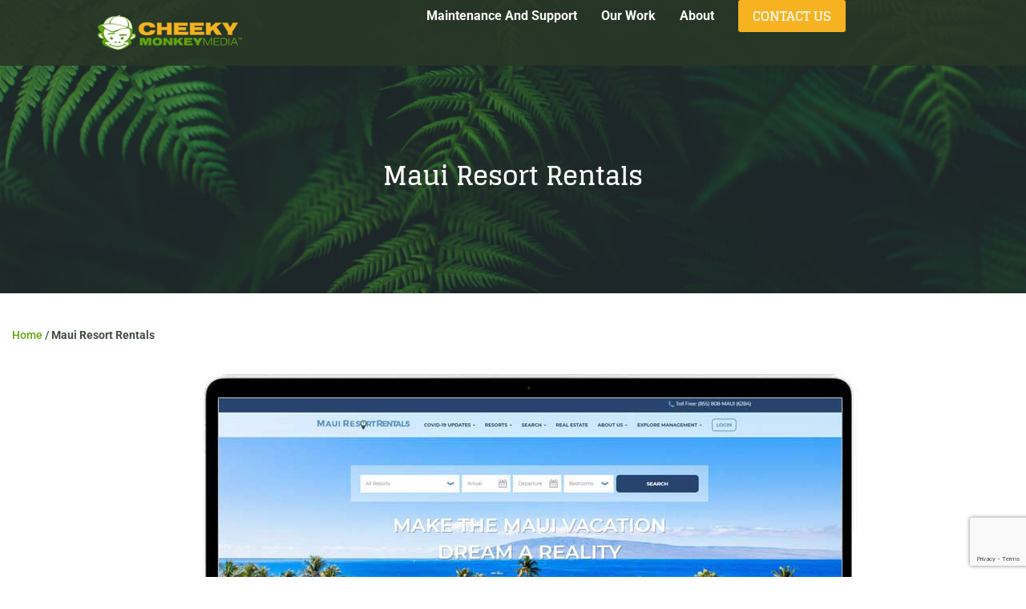

--- FILE ---
content_type: text/html; charset=UTF-8
request_url: https://www.cheekymonkeymedia.ca/project/maui-resort-rentals/
body_size: 17708
content:
<!doctype html> 
<html lang="en-US"> 
<head>
<meta charset="UTF-8">
<meta name="viewport" content="width=device-width, initial-scale=1">
<meta name='robots' content='index, follow, max-image-preview:large, max-snippet:-1, max-video-preview:-1' /><title>Maui Resort Rentals: &quot;Make Maui Reality&quot; for over 50 cumulative years</title>
<meta name="description" content="Maui Resort Rentals: Helping Vacationers &quot;Make Maui Reality&quot; for over 50 cumulative years by creating an abundance of aloha within their team" />
<link rel="canonical" href="https://www.cheekymonkeymedia.ca/project/maui-resort-rentals/" />
<meta property="og:locale" content="en_US" />
<meta property="og:type" content="article" />
<meta property="og:title" content="Maui Resort Rentals: &quot;Make Maui Reality&quot; for over 50 cumulative years" />
<meta property="og:description" content="Maui Resort Rentals: Helping Vacationers &quot;Make Maui Reality&quot; for over 50 cumulative years by creating an abundance of aloha within their team" />
<meta property="og:url" content="https://www.cheekymonkeymedia.ca/project/maui-resort-rentals/" />
<meta property="og:site_name" content="Cheeky Monkey Media" />
<meta property="article:publisher" content="https://www.facebook.com/CheekyMonkeyMedia" />
<meta property="article:modified_time" content="2025-11-25T21:31:24+00:00" />
<meta property="og:image" content="https://www.cheekymonkeymedia.ca/wp-content/uploads/2021/09/MauiResortRentals-1.jpg" />
<meta property="og:image:width" content="500" />
<meta property="og:image:height" content="500" />
<meta property="og:image:type" content="image/jpeg" />
<meta name="twitter:card" content="summary_large_image" />
<meta name="twitter:site" content="@cheekymonkeymed" />
<meta name="twitter:label1" content="Est. reading time" />
<meta name="twitter:data1" content="1 minute" />
<script type="application/ld+json" class="yoast-schema-graph">{"@context":"https://schema.org","@graph":[{"@type":"WebPage","@id":"https://www.cheekymonkeymedia.ca/project/maui-resort-rentals/","url":"https://www.cheekymonkeymedia.ca/project/maui-resort-rentals/","name":"Maui Resort Rentals: \"Make Maui Reality\" for over 50 cumulative years","isPartOf":{"@id":"https://www.cheekymonkeymedia.ca/#website"},"primaryImageOfPage":{"@id":"https://www.cheekymonkeymedia.ca/project/maui-resort-rentals/#primaryimage"},"image":{"@id":"https://www.cheekymonkeymedia.ca/project/maui-resort-rentals/#primaryimage"},"thumbnailUrl":"https://www.cheekymonkeymedia.ca/wp-content/uploads/2021/09/MauiResortRentals-1.jpg","datePublished":"2018-10-30T17:30:05+00:00","dateModified":"2025-11-25T21:31:24+00:00","description":"Maui Resort Rentals: Helping Vacationers \"Make Maui Reality\" for over 50 cumulative years by creating an abundance of aloha within their team","breadcrumb":{"@id":"https://www.cheekymonkeymedia.ca/project/maui-resort-rentals/#breadcrumb"},"inLanguage":"en-US","potentialAction":[{"@type":"ReadAction","target":["https://www.cheekymonkeymedia.ca/project/maui-resort-rentals/"]}]},{"@type":"ImageObject","inLanguage":"en-US","@id":"https://www.cheekymonkeymedia.ca/project/maui-resort-rentals/#primaryimage","url":"https://www.cheekymonkeymedia.ca/wp-content/uploads/2021/09/MauiResortRentals-1.jpg","contentUrl":"https://www.cheekymonkeymedia.ca/wp-content/uploads/2021/09/MauiResortRentals-1.jpg","width":500,"height":500,"caption":"Maui Resort Rentals Logo"},{"@type":"BreadcrumbList","@id":"https://www.cheekymonkeymedia.ca/project/maui-resort-rentals/#breadcrumb","itemListElement":[{"@type":"ListItem","position":1,"name":"Home","item":"https://www.cheekymonkeymedia.ca/"},{"@type":"ListItem","position":2,"name":"Maui Resort Rentals"}]},{"@type":"WebSite","@id":"https://www.cheekymonkeymedia.ca/#website","url":"https://www.cheekymonkeymedia.ca/","name":"Cheeky Monkey Media","description":"Your Drupal and WordPress Development, Maintenance and Support &lt;br&gt;and Website Management Experts","publisher":{"@id":"https://www.cheekymonkeymedia.ca/#organization"},"potentialAction":[{"@type":"SearchAction","target":{"@type":"EntryPoint","urlTemplate":"https://www.cheekymonkeymedia.ca/?s={search_term_string}"},"query-input":{"@type":"PropertyValueSpecification","valueRequired":true,"valueName":"search_term_string"}}],"inLanguage":"en-US"},{"@type":"Organization","@id":"https://www.cheekymonkeymedia.ca/#organization","name":"Cheeky Monkey Media","url":"https://www.cheekymonkeymedia.ca/","logo":{"@type":"ImageObject","inLanguage":"en-US","@id":"https://www.cheekymonkeymedia.ca/#/schema/logo/image/","url":"https://www.cheekymonkeymedia.ca/wp-content/uploads/2022/10/Cheeky-Avatar.png","contentUrl":"https://www.cheekymonkeymedia.ca/wp-content/uploads/2022/10/Cheeky-Avatar.png","width":1200,"height":1200,"caption":"Cheeky Monkey Media"},"image":{"@id":"https://www.cheekymonkeymedia.ca/#/schema/logo/image/"},"sameAs":["https://www.facebook.com/CheekyMonkeyMedia","https://x.com/cheekymonkeymed","https://www.instagram.com/cheekymonkeymedia/","https://www.linkedin.com/company/cheeky-monkey-media"]}]}</script>
<link rel="alternate" type="application/rss+xml" title="Cheeky Monkey Media &raquo; Feed" href="https://www.cheekymonkeymedia.ca/feed/" />
<link rel="alternate" type="application/rss+xml" title="Cheeky Monkey Media &raquo; Comments Feed" href="https://www.cheekymonkeymedia.ca/comments/feed/" /> 
<link rel="profile" href="https://gmpg.org/xfn/11"> 
<style>img:is([sizes="auto" i], [sizes^="auto," i]) { contain-intrinsic-size: 3000px 1500px }</style> 
<link rel='stylesheet' id='toolset-common-es-css' href='https://www.cheekymonkeymedia.ca/wp-content/plugins/toolset-blocks/vendor/toolset/common-es/public/toolset-common-es.css?ver=140000' media='all' /> 
<link rel='stylesheet' id='toolset_blocks-style-css-css' href='https://www.cheekymonkeymedia.ca/wp-content/plugins/toolset-blocks/vendor/toolset/blocks/public/css/style.css?ver=1.4.1' media='all' /> 
<link rel='stylesheet' id='wp-block-library-css' href='https://www.cheekymonkeymedia.ca/wp-includes/css/dist/block-library/style.min.css?ver=6.8.1' media='all' /> 
<style id='safe-svg-svg-icon-style-inline-css'> .safe-svg-cover{text-align:center}.safe-svg-cover .safe-svg-inside{display:inline-block;max-width:100%}.safe-svg-cover svg{height:100%;max-height:100%;max-width:100%;width:100%} </style> 
<link rel='stylesheet' id='view_editor_gutenberg_frontend_assets-css' href='https://www.cheekymonkeymedia.ca/wp-content/plugins/toolset-blocks/public/css/views-frontend.css?ver=3.4.1' media='all' /> 
<style id='global-styles-inline-css'> :root{--wp--preset--aspect-ratio--square: 1;--wp--preset--aspect-ratio--4-3: 4/3;--wp--preset--aspect-ratio--3-4: 3/4;--wp--preset--aspect-ratio--3-2: 3/2;--wp--preset--aspect-ratio--2-3: 2/3;--wp--preset--aspect-ratio--16-9: 16/9;--wp--preset--aspect-ratio--9-16: 9/16;--wp--preset--color--black: #000000;--wp--preset--color--cyan-bluish-gray: #abb8c3;--wp--preset--color--white: #ffffff;--wp--preset--color--pale-pink: #f78da7;--wp--preset--color--vivid-red: #cf2e2e;--wp--preset--color--luminous-vivid-orange: #ff6900;--wp--preset--color--luminous-vivid-amber: #fcb900;--wp--preset--color--light-green-cyan: #7bdcb5;--wp--preset--color--vivid-green-cyan: #00d084;--wp--preset--color--pale-cyan-blue: #8ed1fc;--wp--preset--color--vivid-cyan-blue: #0693e3;--wp--preset--color--vivid-purple: #9b51e0;--wp--preset--gradient--vivid-cyan-blue-to-vivid-purple: linear-gradient(135deg,rgba(6,147,227,1) 0%,rgb(155,81,224) 100%);--wp--preset--gradient--light-green-cyan-to-vivid-green-cyan: linear-gradient(135deg,rgb(122,220,180) 0%,rgb(0,208,130) 100%);--wp--preset--gradient--luminous-vivid-amber-to-luminous-vivid-orange: linear-gradient(135deg,rgba(252,185,0,1) 0%,rgba(255,105,0,1) 100%);--wp--preset--gradient--luminous-vivid-orange-to-vivid-red: linear-gradient(135deg,rgba(255,105,0,1) 0%,rgb(207,46,46) 100%);--wp--preset--gradient--very-light-gray-to-cyan-bluish-gray: linear-gradient(135deg,rgb(238,238,238) 0%,rgb(169,184,195) 100%);--wp--preset--gradient--cool-to-warm-spectrum: linear-gradient(135deg,rgb(74,234,220) 0%,rgb(151,120,209) 20%,rgb(207,42,186) 40%,rgb(238,44,130) 60%,rgb(251,105,98) 80%,rgb(254,248,76) 100%);--wp--preset--gradient--blush-light-purple: linear-gradient(135deg,rgb(255,206,236) 0%,rgb(152,150,240) 100%);--wp--preset--gradient--blush-bordeaux: linear-gradient(135deg,rgb(254,205,165) 0%,rgb(254,45,45) 50%,rgb(107,0,62) 100%);--wp--preset--gradient--luminous-dusk: linear-gradient(135deg,rgb(255,203,112) 0%,rgb(199,81,192) 50%,rgb(65,88,208) 100%);--wp--preset--gradient--pale-ocean: linear-gradient(135deg,rgb(255,245,203) 0%,rgb(182,227,212) 50%,rgb(51,167,181) 100%);--wp--preset--gradient--electric-grass: linear-gradient(135deg,rgb(202,248,128) 0%,rgb(113,206,126) 100%);--wp--preset--gradient--midnight: linear-gradient(135deg,rgb(2,3,129) 0%,rgb(40,116,252) 100%);--wp--preset--font-size--small: 13px;--wp--preset--font-size--medium: 20px;--wp--preset--font-size--large: 36px;--wp--preset--font-size--x-large: 42px;--wp--preset--spacing--20: 0.44rem;--wp--preset--spacing--30: 0.67rem;--wp--preset--spacing--40: 1rem;--wp--preset--spacing--50: 1.5rem;--wp--preset--spacing--60: 2.25rem;--wp--preset--spacing--70: 3.38rem;--wp--preset--spacing--80: 5.06rem;--wp--preset--shadow--natural: 6px 6px 9px rgba(0, 0, 0, 0.2);--wp--preset--shadow--deep: 12px 12px 50px rgba(0, 0, 0, 0.4);--wp--preset--shadow--sharp: 6px 6px 0px rgba(0, 0, 0, 0.2);--wp--preset--shadow--outlined: 6px 6px 0px -3px rgba(255, 255, 255, 1), 6px 6px rgba(0, 0, 0, 1);--wp--preset--shadow--crisp: 6px 6px 0px rgba(0, 0, 0, 1);}:root { --wp--style--global--content-size: 800px;--wp--style--global--wide-size: 1200px; }:where(body) { margin: 0; }.wp-site-blocks > .alignleft { float: left; margin-right: 2em; }.wp-site-blocks > .alignright { float: right; margin-left: 2em; }.wp-site-blocks > .aligncenter { justify-content: center; margin-left: auto; margin-right: auto; }:where(.wp-site-blocks) > * { margin-block-start: 24px; margin-block-end: 0; }:where(.wp-site-blocks) > :first-child { margin-block-start: 0; }:where(.wp-site-blocks) > :last-child { margin-block-end: 0; }:root { --wp--style--block-gap: 24px; }:root :where(.is-layout-flow) > :first-child{margin-block-start: 0;}:root :where(.is-layout-flow) > :last-child{margin-block-end: 0;}:root :where(.is-layout-flow) > *{margin-block-start: 24px;margin-block-end: 0;}:root :where(.is-layout-constrained) > :first-child{margin-block-start: 0;}:root :where(.is-layout-constrained) > :last-child{margin-block-end: 0;}:root :where(.is-layout-constrained) > *{margin-block-start: 24px;margin-block-end: 0;}:root :where(.is-layout-flex){gap: 24px;}:root :where(.is-layout-grid){gap: 24px;}.is-layout-flow > .alignleft{float: left;margin-inline-start: 0;margin-inline-end: 2em;}.is-layout-flow > .alignright{float: right;margin-inline-start: 2em;margin-inline-end: 0;}.is-layout-flow > .aligncenter{margin-left: auto !important;margin-right: auto !important;}.is-layout-constrained > .alignleft{float: left;margin-inline-start: 0;margin-inline-end: 2em;}.is-layout-constrained > .alignright{float: right;margin-inline-start: 2em;margin-inline-end: 0;}.is-layout-constrained > .aligncenter{margin-left: auto !important;margin-right: auto !important;}.is-layout-constrained > :where(:not(.alignleft):not(.alignright):not(.alignfull)){max-width: var(--wp--style--global--content-size);margin-left: auto !important;margin-right: auto !important;}.is-layout-constrained > .alignwide{max-width: var(--wp--style--global--wide-size);}body .is-layout-flex{display: flex;}.is-layout-flex{flex-wrap: wrap;align-items: center;}.is-layout-flex > :is(*, div){margin: 0;}body .is-layout-grid{display: grid;}.is-layout-grid > :is(*, div){margin: 0;}body{padding-top: 0px;padding-right: 0px;padding-bottom: 0px;padding-left: 0px;}a:where(:not(.wp-element-button)){text-decoration: underline;}:root :where(.wp-element-button, .wp-block-button__link){background-color: #32373c;border-width: 0;color: #fff;font-family: inherit;font-size: inherit;line-height: inherit;padding: calc(0.667em + 2px) calc(1.333em + 2px);text-decoration: none;}.has-black-color{color: var(--wp--preset--color--black) !important;}.has-cyan-bluish-gray-color{color: var(--wp--preset--color--cyan-bluish-gray) !important;}.has-white-color{color: var(--wp--preset--color--white) !important;}.has-pale-pink-color{color: var(--wp--preset--color--pale-pink) !important;}.has-vivid-red-color{color: var(--wp--preset--color--vivid-red) !important;}.has-luminous-vivid-orange-color{color: var(--wp--preset--color--luminous-vivid-orange) !important;}.has-luminous-vivid-amber-color{color: var(--wp--preset--color--luminous-vivid-amber) !important;}.has-light-green-cyan-color{color: var(--wp--preset--color--light-green-cyan) !important;}.has-vivid-green-cyan-color{color: var(--wp--preset--color--vivid-green-cyan) !important;}.has-pale-cyan-blue-color{color: var(--wp--preset--color--pale-cyan-blue) !important;}.has-vivid-cyan-blue-color{color: var(--wp--preset--color--vivid-cyan-blue) !important;}.has-vivid-purple-color{color: var(--wp--preset--color--vivid-purple) !important;}.has-black-background-color{background-color: var(--wp--preset--color--black) !important;}.has-cyan-bluish-gray-background-color{background-color: var(--wp--preset--color--cyan-bluish-gray) !important;}.has-white-background-color{background-color: var(--wp--preset--color--white) !important;}.has-pale-pink-background-color{background-color: var(--wp--preset--color--pale-pink) !important;}.has-vivid-red-background-color{background-color: var(--wp--preset--color--vivid-red) !important;}.has-luminous-vivid-orange-background-color{background-color: var(--wp--preset--color--luminous-vivid-orange) !important;}.has-luminous-vivid-amber-background-color{background-color: var(--wp--preset--color--luminous-vivid-amber) !important;}.has-light-green-cyan-background-color{background-color: var(--wp--preset--color--light-green-cyan) !important;}.has-vivid-green-cyan-background-color{background-color: var(--wp--preset--color--vivid-green-cyan) !important;}.has-pale-cyan-blue-background-color{background-color: var(--wp--preset--color--pale-cyan-blue) !important;}.has-vivid-cyan-blue-background-color{background-color: var(--wp--preset--color--vivid-cyan-blue) !important;}.has-vivid-purple-background-color{background-color: var(--wp--preset--color--vivid-purple) !important;}.has-black-border-color{border-color: var(--wp--preset--color--black) !important;}.has-cyan-bluish-gray-border-color{border-color: var(--wp--preset--color--cyan-bluish-gray) !important;}.has-white-border-color{border-color: var(--wp--preset--color--white) !important;}.has-pale-pink-border-color{border-color: var(--wp--preset--color--pale-pink) !important;}.has-vivid-red-border-color{border-color: var(--wp--preset--color--vivid-red) !important;}.has-luminous-vivid-orange-border-color{border-color: var(--wp--preset--color--luminous-vivid-orange) !important;}.has-luminous-vivid-amber-border-color{border-color: var(--wp--preset--color--luminous-vivid-amber) !important;}.has-light-green-cyan-border-color{border-color: var(--wp--preset--color--light-green-cyan) !important;}.has-vivid-green-cyan-border-color{border-color: var(--wp--preset--color--vivid-green-cyan) !important;}.has-pale-cyan-blue-border-color{border-color: var(--wp--preset--color--pale-cyan-blue) !important;}.has-vivid-cyan-blue-border-color{border-color: var(--wp--preset--color--vivid-cyan-blue) !important;}.has-vivid-purple-border-color{border-color: var(--wp--preset--color--vivid-purple) !important;}.has-vivid-cyan-blue-to-vivid-purple-gradient-background{background: var(--wp--preset--gradient--vivid-cyan-blue-to-vivid-purple) !important;}.has-light-green-cyan-to-vivid-green-cyan-gradient-background{background: var(--wp--preset--gradient--light-green-cyan-to-vivid-green-cyan) !important;}.has-luminous-vivid-amber-to-luminous-vivid-orange-gradient-background{background: var(--wp--preset--gradient--luminous-vivid-amber-to-luminous-vivid-orange) !important;}.has-luminous-vivid-orange-to-vivid-red-gradient-background{background: var(--wp--preset--gradient--luminous-vivid-orange-to-vivid-red) !important;}.has-very-light-gray-to-cyan-bluish-gray-gradient-background{background: var(--wp--preset--gradient--very-light-gray-to-cyan-bluish-gray) !important;}.has-cool-to-warm-spectrum-gradient-background{background: var(--wp--preset--gradient--cool-to-warm-spectrum) !important;}.has-blush-light-purple-gradient-background{background: var(--wp--preset--gradient--blush-light-purple) !important;}.has-blush-bordeaux-gradient-background{background: var(--wp--preset--gradient--blush-bordeaux) !important;}.has-luminous-dusk-gradient-background{background: var(--wp--preset--gradient--luminous-dusk) !important;}.has-pale-ocean-gradient-background{background: var(--wp--preset--gradient--pale-ocean) !important;}.has-electric-grass-gradient-background{background: var(--wp--preset--gradient--electric-grass) !important;}.has-midnight-gradient-background{background: var(--wp--preset--gradient--midnight) !important;}.has-small-font-size{font-size: var(--wp--preset--font-size--small) !important;}.has-medium-font-size{font-size: var(--wp--preset--font-size--medium) !important;}.has-large-font-size{font-size: var(--wp--preset--font-size--large) !important;}.has-x-large-font-size{font-size: var(--wp--preset--font-size--x-large) !important;} :root :where(.wp-block-pullquote){font-size: 1.5em;line-height: 1.6;} </style> 
<link rel='stylesheet' id='announcer-css-css' href='https://www.cheekymonkeymedia.ca/wp-content/plugins/announcer/public/css/style.css?ver=6.1' media='all' /> 
<link rel='stylesheet' id='hello-elementor-css' href='https://www.cheekymonkeymedia.ca/wp-content/themes/cmm-2025/style.min.css?ver=3.3.0' media='all' /> 
<link rel='stylesheet' id='hello-elementor-theme-style-css' href='https://www.cheekymonkeymedia.ca/wp-content/themes/cmm-2025/theme.min.css?ver=3.3.0' media='all' /> 
<link rel='stylesheet' id='hello-elementor-header-footer-css' href='https://www.cheekymonkeymedia.ca/wp-content/themes/cmm-2025/header-footer.min.css?ver=3.3.0' media='all' /> 
<link rel='stylesheet' id='elementor-frontend-css' href='https://www.cheekymonkeymedia.ca/wp-content/plugins/elementor/assets/css/frontend.min.css?ver=3.29.2' media='all' /> 
<style id='elementor-frontend-inline-css'> .elementor-kit-9332{--e-global-color-primary:#62A60A;--e-global-color-secondary:#F6B221;--e-global-color-text:#414E40;--e-global-color-accent:#61CE70;--e-global-color-152caa6:#F6B221;--e-global-color-d3a7fbc:#62A60A;--e-global-color-30bc5c6:#414E40;--e-global-color-cc3376b:#414E4030;--e-global-typography-primary-font-family:"Glegoo";--e-global-typography-primary-font-weight:600;--e-global-typography-secondary-font-family:"Roboto Slab";--e-global-typography-secondary-font-weight:400;--e-global-typography-text-font-family:"Roboto";--e-global-typography-text-font-weight:400;--e-global-typography-accent-font-family:"Roboto";--e-global-typography-accent-font-weight:500;--e-global-typography-2ca43a8-font-family:"Glegoo";--e-global-typography-2ca43a8-font-size:32px;--e-global-typography-2ca43a8-font-weight:600;--e-global-typography-81c0515-font-family:"Glegoo";--e-global-typography-81c0515-font-size:75px;--e-global-typography-81c0515-font-weight:600;color:var( --e-global-color-text );font-family:"Roboto", Sans-serif;font-size:16px;}.elementor-kit-9332 button,.elementor-kit-9332 input[type="button"],.elementor-kit-9332 input[type="submit"],.elementor-kit-9332 .elementor-button{background-color:var( --e-global-color-secondary );font-family:"Glegoo", Sans-serif;font-size:16px;font-weight:600;text-transform:uppercase;line-height:1;color:#FFFFFF;border-radius:3px 3px 3px 3px;padding:12px 15px 12px 15px;}.elementor-kit-9332 button:hover,.elementor-kit-9332 button:focus,.elementor-kit-9332 input[type="button"]:hover,.elementor-kit-9332 input[type="button"]:focus,.elementor-kit-9332 input[type="submit"]:hover,.elementor-kit-9332 input[type="submit"]:focus,.elementor-kit-9332 .elementor-button:hover,.elementor-kit-9332 .elementor-button:focus{background-color:#B48217;color:#FFFFFF;}.elementor-kit-9332 e-page-transition{background-color:#FFBC7D;}.elementor-kit-9332 p{margin-bottom:1.5;}.elementor-kit-9332 a{color:var( --e-global-color-primary );}.elementor-kit-9332 a:hover{color:var( --e-global-color-152caa6 );}.elementor-kit-9332 h1{font-family:"Glegoo", Sans-serif;font-size:111px;}.elementor-kit-9332 h2{color:var( --e-global-color-primary );font-family:"Glegoo", Sans-serif;font-size:32px;font-weight:600;}.elementor-kit-9332 h3{color:var( --e-global-color-primary );font-family:"Glegoo", Sans-serif;font-size:20px;line-height:35px;}.elementor-kit-9332 h4{font-family:"Roboto", Sans-serif;font-size:18px;font-weight:500;}.elementor-section.elementor-section-boxed > .elementor-container{max-width:1250px;}.e-con{--container-max-width:1250px;}.elementor-widget:not(:last-child){margin-block-end:20px;}.elementor-element{--widgets-spacing:20px 20px;--widgets-spacing-row:20px;--widgets-spacing-column:20px;}{}h1.entry-title{display:var(--page-title-display);}.site-header .site-branding{flex-direction:column;align-items:stretch;}.site-header{padding-inline-end:0px;padding-inline-start:0px;}.site-footer .site-branding{flex-direction:column;align-items:stretch;}@media(max-width:1024px){.elementor-section.elementor-section-boxed > .elementor-container{max-width:1024px;}.e-con{--container-max-width:1024px;}}@media(max-width:767px){.elementor-section.elementor-section-boxed > .elementor-container{max-width:767px;}.e-con{--container-max-width:767px;}}/* Start custom CSS */.maintenance-region > .e-con-inner { position: relative; } .cmm-style-button { background-color: var(--e-global-color-secondary); font-family: "Glegoo", Sans-serif; font-weight: 600; text-transform: uppercase; padding: 12px 18px 12px 18px !important; display: flex ; border-radius: 3px; font-family: "Glegoo", Sans-serif !important; text-transform: uppercase !important; transition: all 0.25 ease-in-out; color: white !important; } .cmm-style-button:hover { background-color: #B48217; } .cmm-ue-widget-mainbanner-items .cmm-style-button { color: #fff !important; transition: all 0.25s ease-in-out; } .cmm-ue-widget-mainbanner-title { padding-left: 20px; padding-right:20px; } .pin-overlay .elementor-widget-container { position: relative; } .pin-overlay .elementor-widget-container:before { content: ''; display: block; position: absolute; top: -18px; right: calc(50% - 22px); width: 35px; height: 35px; background-image: url(/wp-content/uploads/2025/05/pushpin3.webp); background-size: contain; background-repeat: no-repeat; z-index: 10; } .skip-link.screen-reader-text { display: block; width: auto; height: auto; clip: inherit; top: inherit; z-index: 9999; position: absolute; left: 7px; top: 90px; padding: 3px 10px; font-size: 12px; background-color: rgba(0, 0, 0, 0.75); } .skip-link.screen-reader-text:focus { left: 7px; top: 90px; padding: 3px; background: #ffc; border:1px solid #990000; } @media (max-width: 767px) { .skip-link.screen-reader-text { left: 0px; top: 66px; } .skip-link.screen-reader-text:focus { left: 0px; top: 66px; } }/* End custom CSS */ .elementor-11877 .elementor-element.elementor-element-481b693f{--display:flex;--position:fixed;--min-height:82px;--flex-direction:row;--container-widget-width:calc( ( 1 - var( --container-widget-flex-grow ) ) * 100% );--container-widget-height:100%;--container-widget-flex-grow:1;--container-widget-align-self:stretch;--flex-wrap-mobile:wrap;--align-items:stretch;--gap:0px 0px;--row-gap:0px;--column-gap:0px;--margin-top:0%;--margin-bottom:0%;--margin-left:0%;--margin-right:0%;--padding-top:0%;--padding-bottom:0%;--padding-left:8%;--padding-right:8%;top:0px;--z-index:95;}.elementor-11877 .elementor-element.elementor-element-481b693f:not(.elementor-motion-effects-element-type-background), .elementor-11877 .elementor-element.elementor-element-481b693f > .elementor-motion-effects-container > .elementor-motion-effects-layer{background-color:#293728EB;}body:not(.rtl) .elementor-11877 .elementor-element.elementor-element-481b693f{left:0px;}body.rtl .elementor-11877 .elementor-element.elementor-element-481b693f{right:0px;}.elementor-11877 .elementor-element.elementor-element-10c6b471{--display:grid;--e-con-grid-template-columns:repeat(1, 1fr);--e-con-grid-template-rows:repeat(1, 1fr);--grid-auto-flow:row;--align-items:center;--padding-top:0px;--padding-bottom:0px;--padding-left:0px;--padding-right:0px;}.elementor-11877 .elementor-element.elementor-element-1023ed60.elementor-element{--align-self:center;--flex-grow:0;--flex-shrink:1;}.elementor-11877 .elementor-element.elementor-element-1023ed60{text-align:left;}.elementor-11877 .elementor-element.elementor-element-1023ed60 img{width:100%;max-width:100%;height:44px;object-fit:contain;object-position:center center;}.elementor-11877 .elementor-element.elementor-element-3b08348c{--display:flex;--flex-direction:row;--container-widget-width:calc( ( 1 - var( --container-widget-flex-grow ) ) * 100% );--container-widget-height:100%;--container-widget-flex-grow:1;--container-widget-align-self:stretch;--flex-wrap-mobile:wrap;--justify-content:flex-end;--align-items:center;--gap:20px 20px;--row-gap:20px;--column-gap:20px;--padding-top:0%;--padding-bottom:0%;--padding-left:0%;--padding-right:0%;}.elementor-11877 .elementor-element.elementor-element-726fa713.elementor-element{--order:-99999 /* order start hack */;--flex-grow:0;--flex-shrink:0;}.elementor-11877 .elementor-element.elementor-element-726fa713 .elementor-menu-toggle{margin-left:auto;background-color:#02010100;}.elementor-11877 .elementor-element.elementor-element-726fa713 .elementor-nav-menu .elementor-item{font-family:"Roboto", Sans-serif;font-size:16px;font-weight:700;text-transform:capitalize;font-style:normal;text-decoration:none;line-height:1em;letter-spacing:0px;word-spacing:0em;}.elementor-11877 .elementor-element.elementor-element-726fa713 .elementor-nav-menu--main .elementor-item{color:#FFFFFF;fill:#FFFFFF;padding-left:0px;padding-right:0px;padding-top:5px;padding-bottom:5px;}.elementor-11877 .elementor-element.elementor-element-726fa713 .elementor-nav-menu--main .elementor-item:hover, .elementor-11877 .elementor-element.elementor-element-726fa713 .elementor-nav-menu--main .elementor-item.elementor-item-active, .elementor-11877 .elementor-element.elementor-element-726fa713 .elementor-nav-menu--main .elementor-item.highlighted, .elementor-11877 .elementor-element.elementor-element-726fa713 .elementor-nav-menu--main .elementor-item:focus{color:#FFFFFF;fill:#FFFFFF;}.elementor-11877 .elementor-element.elementor-element-726fa713 .elementor-nav-menu--main:not(.e--pointer-framed) .elementor-item:before, .elementor-11877 .elementor-element.elementor-element-726fa713 .elementor-nav-menu--main:not(.e--pointer-framed) .elementor-item:after{background-color:var( --e-global-color-secondary );}.elementor-11877 .elementor-element.elementor-element-726fa713 .e--pointer-framed .elementor-item:before, .elementor-11877 .elementor-element.elementor-element-726fa713 .e--pointer-framed .elementor-item:after{border-color:var( --e-global-color-secondary );}.elementor-11877 .elementor-element.elementor-element-726fa713 .elementor-nav-menu--main .elementor-item.elementor-item-active{color:#FFFFFF;}.elementor-11877 .elementor-element.elementor-element-726fa713 .elementor-nav-menu--main:not(.e--pointer-framed) .elementor-item.elementor-item-active:before, .elementor-11877 .elementor-element.elementor-element-726fa713 .elementor-nav-menu--main:not(.e--pointer-framed) .elementor-item.elementor-item-active:after{background-color:var( --e-global-color-secondary );}.elementor-11877 .elementor-element.elementor-element-726fa713 .e--pointer-framed .elementor-item.elementor-item-active:before, .elementor-11877 .elementor-element.elementor-element-726fa713 .e--pointer-framed .elementor-item.elementor-item-active:after{border-color:var( --e-global-color-secondary );}.elementor-11877 .elementor-element.elementor-element-726fa713 .e--pointer-framed .elementor-item:before{border-width:1px;}.elementor-11877 .elementor-element.elementor-element-726fa713 .e--pointer-framed.e--animation-draw .elementor-item:before{border-width:0 0 1px 1px;}.elementor-11877 .elementor-element.elementor-element-726fa713 .e--pointer-framed.e--animation-draw .elementor-item:after{border-width:1px 1px 0 0;}.elementor-11877 .elementor-element.elementor-element-726fa713 .e--pointer-framed.e--animation-corners .elementor-item:before{border-width:1px 0 0 1px;}.elementor-11877 .elementor-element.elementor-element-726fa713 .e--pointer-framed.e--animation-corners .elementor-item:after{border-width:0 1px 1px 0;}.elementor-11877 .elementor-element.elementor-element-726fa713 .e--pointer-underline .elementor-item:after, .elementor-11877 .elementor-element.elementor-element-726fa713 .e--pointer-overline .elementor-item:before, .elementor-11877 .elementor-element.elementor-element-726fa713 .e--pointer-double-line .elementor-item:before, .elementor-11877 .elementor-element.elementor-element-726fa713 .e--pointer-double-line .elementor-item:after{height:1px;}.elementor-11877 .elementor-element.elementor-element-726fa713{--e-nav-menu-horizontal-menu-item-margin:calc( 30px / 2 );}.elementor-11877 .elementor-element.elementor-element-726fa713 .elementor-nav-menu--main:not(.elementor-nav-menu--layout-horizontal) .elementor-nav-menu > li:not(:last-child){margin-bottom:30px;}.elementor-11877 .elementor-element.elementor-element-726fa713 .elementor-nav-menu--dropdown a, .elementor-11877 .elementor-element.elementor-element-726fa713 .elementor-menu-toggle{color:#FFFFFF;}.elementor-11877 .elementor-element.elementor-element-726fa713 .elementor-nav-menu--dropdown{background-color:var( --e-global-color-30bc5c6 );}.elementor-11877 .elementor-element.elementor-element-726fa713 .elementor-nav-menu--dropdown a.elementor-item-active{color:var( --e-global-color-secondary );}.elementor-11877 .elementor-element.elementor-element-726fa713 .elementor-nav-menu--dropdown .elementor-item, .elementor-11877 .elementor-element.elementor-element-726fa713 .elementor-nav-menu--dropdown .elementor-sub-item{font-family:"Roboto", Sans-serif;font-size:16px;font-weight:600;text-transform:capitalize;font-style:normal;text-decoration:none;letter-spacing:0px;word-spacing:0em;}.elementor-11877 .elementor-element.elementor-element-726fa713 div.elementor-menu-toggle{color:var( --e-global-color-152caa6 );}.elementor-11877 .elementor-element.elementor-element-726fa713 div.elementor-menu-toggle svg{fill:var( --e-global-color-152caa6 );}.elementor-11877 .elementor-element.elementor-element-41f2c46{--display:flex;--position:absolute;--flex-direction:column;--container-widget-width:100%;--container-widget-height:initial;--container-widget-flex-grow:0;--container-widget-align-self:initial;--flex-wrap-mobile:wrap;--margin-top:0px;--margin-bottom:0px;--margin-left:0px;--margin-right:0px;--padding-top:0%;--padding-bottom:0%;--padding-left:8%;--padding-right:8%;top:30px;}body:not(.rtl) .elementor-11877 .elementor-element.elementor-element-41f2c46{left:0px;}body.rtl .elementor-11877 .elementor-element.elementor-element-41f2c46{right:0px;}.elementor-theme-builder-content-area{height:400px;}.elementor-location-header:before, .elementor-location-footer:before{content:"";display:table;clear:both;}@media(max-width:1024px){.elementor-11877 .elementor-element.elementor-element-481b693f{--min-height:85px;--padding-top:0%;--padding-bottom:0%;--padding-left:5%;--padding-right:5%;}.elementor-11877 .elementor-element.elementor-element-10c6b471{--grid-auto-flow:row;}.elementor-11877 .elementor-element.elementor-element-1023ed60 img{height:27px;}.elementor-11877 .elementor-element.elementor-element-726fa713 .elementor-nav-menu .elementor-item{font-size:14px;}.elementor-11877 .elementor-element.elementor-element-726fa713 .elementor-nav-menu--dropdown .elementor-item, .elementor-11877 .elementor-element.elementor-element-726fa713 .elementor-nav-menu--dropdown .elementor-sub-item{font-size:14px;}}@media(max-width:767px){.elementor-11877 .elementor-element.elementor-element-481b693f{--min-height:65px;--justify-content:space-between;--align-items:center;--container-widget-width:calc( ( 1 - var( --container-widget-flex-grow ) ) * 100% );}.elementor-11877 .elementor-element.elementor-element-10c6b471{--width:50%;--min-height:0px;--e-con-grid-template-columns:repeat(1, 1fr);--e-con-grid-template-rows:repeat(0, 1fr);--grid-auto-flow:row;--margin-top:0px;--margin-bottom:0px;--margin-left:0px;--margin-right:0px;}.elementor-11877 .elementor-element.elementor-element-10c6b471.e-con{--align-self:center;--flex-grow:0;--flex-shrink:1;}.elementor-11877 .elementor-element.elementor-element-1023ed60 img{width:343px;height:51px;}.elementor-11877 .elementor-element.elementor-element-3b08348c{--width:47%;--align-items:flex-end;--container-widget-width:calc( ( 1 - var( --container-widget-flex-grow ) ) * 100% );}.elementor-11877 .elementor-element.elementor-element-726fa713 > .elementor-widget-container{padding:0px 0px 0px 0px;}.elementor-11877 .elementor-element.elementor-element-726fa713.elementor-element{--align-self:center;}.elementor-11877 .elementor-element.elementor-element-726fa713 .elementor-nav-menu--dropdown .elementor-item, .elementor-11877 .elementor-element.elementor-element-726fa713 .elementor-nav-menu--dropdown .elementor-sub-item{font-size:16px;}.elementor-11877 .elementor-element.elementor-element-726fa713 .elementor-nav-menu--dropdown a{padding-left:5px;padding-right:5px;padding-top:15px;padding-bottom:15px;}.elementor-11877 .elementor-element.elementor-element-726fa713 .elementor-nav-menu--main > .elementor-nav-menu > li > .elementor-nav-menu--dropdown, .elementor-11877 .elementor-element.elementor-element-726fa713 .elementor-nav-menu__container.elementor-nav-menu--dropdown{margin-top:10px !important;}.elementor-11877 .elementor-element.elementor-element-726fa713{--nav-menu-icon-size:28px;}}@media(min-width:768px){.elementor-11877 .elementor-element.elementor-element-10c6b471{--width:40%;}.elementor-11877 .elementor-element.elementor-element-3b08348c{--width:60%;}}@media(max-width:1024px) and (min-width:768px){.elementor-11877 .elementor-element.elementor-element-10c6b471{--width:15%;}.elementor-11877 .elementor-element.elementor-element-3b08348c{--width:85%;}}/* Start custom CSS for nav-menu, class: .elementor-element-726fa713 */.header-get-in-touch > a { background-color: var(--e-global-color-secondary); font-family: "Glegoo", Sans-serif; font-weight: 600; text-transform: uppercase; padding: 12px 18px 12px 18px !important; display: flex; border-radius: 3px; font-family: "Glegoo", Sans-serif !important; text-transform: uppercase !important; text-decoration: none !important; border: none !important; } .header-get-in-touch > a:hover { background-color: #B48217 !important; text-decoration: none !important; } .header-get-in-touch > a:after { display: none; } @media (max-width: 767px) { .elementor-nav-menu--dropdown ul { display: flex ; flex-direction: column; align-items: center; padding: 20px; } .elementor-nav-menu--dropdown ul li { display: inline-flex ; } .elementor-nav-menu--dropdown .elementor-item.elementor-item-active { background-color: transparent !important; } }/* End custom CSS */ .elementor-11985 .elementor-element.elementor-element-a2b3770{--display:flex;--flex-direction:row;--container-widget-width:initial;--container-widget-height:100%;--container-widget-flex-grow:1;--container-widget-align-self:stretch;--flex-wrap-mobile:wrap;--padding-top:42px;--padding-bottom:42px;--padding-left:0px;--padding-right:0px;}.elementor-11985 .elementor-element.elementor-element-a2b3770:not(.elementor-motion-effects-element-type-background), .elementor-11985 .elementor-element.elementor-element-a2b3770 > .elementor-motion-effects-container > .elementor-motion-effects-layer{background-color:#414E40;}.elementor-11985 .elementor-element.elementor-element-3c720d1{--display:flex;--flex-direction:column;--container-widget-width:calc( ( 1 - var( --container-widget-flex-grow ) ) * 100% );--container-widget-height:initial;--container-widget-flex-grow:0;--container-widget-align-self:initial;--flex-wrap-mobile:wrap;--align-items:center;}.elementor-11985 .elementor-element.elementor-element-8cf7d29 > .elementor-widget-container{margin:0px 0px 0px 0px;}.elementor-11985 .elementor-element.elementor-element-8cf7d29{text-align:left;}.elementor-11985 .elementor-element.elementor-element-8cf7d29 img{width:100%;}.elementor-11985 .elementor-element.elementor-element-9b28d94{text-align:left;}.elementor-11985 .elementor-element.elementor-element-9b28d94 img{width:100%;}.elementor-11985 .elementor-element.elementor-element-d2734f3 .elementor-repeater-item-791a234.elementor-social-icon{background-color:#FFFFFF;}.elementor-11985 .elementor-element.elementor-element-d2734f3 .elementor-repeater-item-791a234.elementor-social-icon i{color:var( --e-global-color-text );}.elementor-11985 .elementor-element.elementor-element-d2734f3 .elementor-repeater-item-791a234.elementor-social-icon svg{fill:var( --e-global-color-text );}.elementor-11985 .elementor-element.elementor-element-d2734f3 .elementor-repeater-item-575832c.elementor-social-icon{background-color:#FFFFFF;}.elementor-11985 .elementor-element.elementor-element-d2734f3 .elementor-repeater-item-575832c.elementor-social-icon i{color:var( --e-global-color-text );}.elementor-11985 .elementor-element.elementor-element-d2734f3 .elementor-repeater-item-575832c.elementor-social-icon svg{fill:var( --e-global-color-text );}.elementor-11985 .elementor-element.elementor-element-d2734f3{--grid-template-columns:repeat(0, auto);--icon-size:17px;--grid-column-gap:8px;--grid-row-gap:0px;}.elementor-11985 .elementor-element.elementor-element-d2734f3 .elementor-widget-container{text-align:left;}.elementor-11985 .elementor-element.elementor-element-d2734f3 > .elementor-widget-container{margin:14px 0px 0px 0px;}.elementor-11985 .elementor-element.elementor-element-1533606{--display:grid;--e-con-grid-template-columns:1.3fr 1fr 1fr 1fr;--e-con-grid-template-rows:repeat(1, 1fr);--grid-auto-flow:row;}.elementor-11985 .elementor-element.elementor-element-568983a{font-size:16px;color:#FFFFFF;}.elementor-11985 .elementor-element.elementor-element-34b2d3a > .elementor-widget-container{padding:48px 0px 0px 0px;}.elementor-11985 .elementor-element.elementor-element-ecb7656 > .elementor-widget-container{padding:48px 0px 0px 0px;}.elementor-11985 .elementor-element.elementor-element-eeb8850 .elementor-button{background-color:var( --e-global-color-text );border-style:solid;}.elementor-11985 .elementor-element.elementor-element-eeb8850 .elementor-button:hover, .elementor-11985 .elementor-element.elementor-element-eeb8850 .elementor-button:focus{background-color:var( --e-global-color-secondary );}.elementor-11985 .elementor-element.elementor-element-9fcf666 .elementor-repeater-item-791a234.elementor-social-icon{background-color:#FFFFFF;}.elementor-11985 .elementor-element.elementor-element-9fcf666 .elementor-repeater-item-791a234.elementor-social-icon i{color:var( --e-global-color-text );}.elementor-11985 .elementor-element.elementor-element-9fcf666 .elementor-repeater-item-791a234.elementor-social-icon svg{fill:var( --e-global-color-text );}.elementor-11985 .elementor-element.elementor-element-9fcf666 .elementor-repeater-item-4127735.elementor-social-icon{background-color:#FFFFFF;}.elementor-11985 .elementor-element.elementor-element-9fcf666 .elementor-repeater-item-4127735.elementor-social-icon i{color:var( --e-global-color-text );}.elementor-11985 .elementor-element.elementor-element-9fcf666 .elementor-repeater-item-4127735.elementor-social-icon svg{fill:var( --e-global-color-text );}.elementor-11985 .elementor-element.elementor-element-9fcf666{--grid-template-columns:repeat(0, auto);--icon-size:18px;--grid-column-gap:13px;--grid-row-gap:0px;}.elementor-11985 .elementor-element.elementor-element-9fcf666 .elementor-widget-container{text-align:left;}.elementor-11985 .elementor-element.elementor-element-d14086d > .elementor-widget-container{padding:48px 0px 0px 0px;}.elementor-11985 .elementor-element.elementor-element-d14086d{text-align:left;}.elementor-theme-builder-content-area{height:400px;}.elementor-location-header:before, .elementor-location-footer:before{content:"";display:table;clear:both;}@media(max-width:1024px){.elementor-11985 .elementor-element.elementor-element-d2734f3{--icon-size:18px;--grid-column-gap:10px;--grid-row-gap:9px;}.elementor-11985 .elementor-element.elementor-element-1533606{--e-con-grid-template-columns:2fr 1fr 1fr 1fr;--grid-auto-flow:row;}.elementor-11985 .elementor-element.elementor-element-568983a{font-size:14px;}.elementor-11985 .elementor-element.elementor-element-9fcf666{--icon-size:18px;--grid-column-gap:10px;--grid-row-gap:9px;}}@media(min-width:768px){.elementor-11985 .elementor-element.elementor-element-a2b3770{--content-width:1248px;}.elementor-11985 .elementor-element.elementor-element-3c720d1{--width:25%;}}@media(max-width:767px){.elementor-11985 .elementor-element.elementor-element-a2b3770{--padding-top:15px;--padding-bottom:0px;--padding-left:0px;--padding-right:0px;}.elementor-11985 .elementor-element.elementor-element-8cf7d29 > .elementor-widget-container{margin:0px 0px 12px 0px;}.elementor-11985 .elementor-element.elementor-element-8cf7d29.elementor-element{--align-self:center;}.elementor-11985 .elementor-element.elementor-element-8cf7d29{text-align:center;}.elementor-11985 .elementor-element.elementor-element-8cf7d29 img{width:80%;}.elementor-11985 .elementor-element.elementor-element-9b28d94 > .elementor-widget-container{margin:0px 0px 12px 0px;}.elementor-11985 .elementor-element.elementor-element-9b28d94.elementor-element{--align-self:center;}.elementor-11985 .elementor-element.elementor-element-9b28d94{text-align:center;}.elementor-11985 .elementor-element.elementor-element-9b28d94 img{width:80%;}.elementor-11985 .elementor-element.elementor-element-d2734f3 .elementor-widget-container{text-align:center;}.elementor-11985 .elementor-element.elementor-element-1533606{--e-con-grid-template-columns:1fr;--gap:0px 0px;--row-gap:0px;--column-gap:0px;--grid-auto-flow:row;}.elementor-11985 .elementor-element.elementor-element-568983a{text-align:center;}.elementor-11985 .elementor-element.elementor-element-34b2d3a > .elementor-widget-container{padding:15px 0px 0px 0px;}.elementor-11985 .elementor-element.elementor-element-34b2d3a.elementor-element{--align-self:center;}.elementor-11985 .elementor-element.elementor-element-34b2d3a{text-align:center;}.elementor-11985 .elementor-element.elementor-element-ecb7656 > .elementor-widget-container{padding:15px 0px 0px 0px;}.elementor-11985 .elementor-element.elementor-element-ecb7656{text-align:center;}.elementor-11985 .elementor-element.elementor-element-eeb8850 > .elementor-widget-container{margin:12px 12px 22px 12px;}.elementor-11985 .elementor-element.elementor-element-eeb8850 .elementor-button{border-width:1px 1px 1px 1px;}.elementor-11985 .elementor-element.elementor-element-9fcf666 .elementor-widget-container{text-align:center;}.elementor-11985 .elementor-element.elementor-element-d14086d{text-align:center;}}/* Start custom CSS for text-editor, class: .elementor-element-568983a */.cheeky-footer .footer-contact .elementor-button { margin-top: 12px; background-color: var(--e-global-color-text); border: 1px solid white; text-decoration: none !important; color: white !important; } .cheeky-footer .footer-contact .elementor-button:hover { background-color: rgb(246, 178, 33); } @media (max-width: 767px) { .cheeky-footer .footer-contact .elementor-button { display: none; } }/* End custom CSS */ /* Start custom CSS for container, class: .elementor-element-a2b3770 */.cheeky-footer .elementor-widget-text-editor a:hover { text-decoration: underline; color: #f6b221; }/* End custom CSS */ .elementor-12854 .elementor-element.elementor-element-a975333{--display:flex;--flex-direction:column;--container-widget-width:100%;--container-widget-height:initial;--container-widget-flex-grow:0;--container-widget-align-self:initial;--flex-wrap-mobile:wrap;--margin-top:0px;--margin-bottom:0px;--margin-left:0px;--margin-right:0px;--padding-top:0px;--padding-bottom:0px;--padding-left:0px;--padding-right:0px;}.elementor-12854 .elementor-element.elementor-element-ecf2784 > .elementor-widget-container{margin:0px 0px 32px 0px;padding:0px 0px 0px 0px;}.elementor-12854 .elementor-element.elementor-element-a0fe299{--display:flex;--flex-direction:column;--container-widget-width:100%;--container-widget-height:initial;--container-widget-flex-grow:0;--container-widget-align-self:initial;--flex-wrap-mobile:wrap;}.elementor-12854 .elementor-element.elementor-element-a74f511{font-family:"Roboto", Sans-serif;font-size:14px;font-weight:500;}.elementor-12854 .elementor-element.elementor-element-1f29435{--display:flex;}.elementor-12854 .elementor-element.elementor-element-c3c6bb2{--display:flex;}.elementor-12854 .elementor-element.elementor-element-1ac44c5 span.post-navigation__prev--title, .elementor-12854 .elementor-element.elementor-element-1ac44c5 span.post-navigation__next--title{font-size:14px;font-weight:600;}.elementor-12854 .elementor-element.elementor-element-1ac44c5 .post-navigation__arrow-wrapper{color:var( --e-global-color-primary );}.elementor-12854 .elementor-element.elementor-element-1ac44c5 .post-navigation__arrow-wrapper:hover{color:var( --e-global-color-secondary );}.elementor-12854 .elementor-element.elementor-element-3220eb4{--display:flex;}.elementor-12854 .elementor-element.elementor-element-ebca666{--spacer-size:24px;}.elementor-12854 .elementor-element.elementor-element-ec38a51{--display:grid;--e-con-grid-template-columns:repeat(3, 1fr);--e-con-grid-template-rows:repeat(1, 1fr);--grid-auto-flow:row;}.elementor-12854 .elementor-element.elementor-element-7ca2e06{--display:flex;--padding-top:32px;--padding-bottom:32px;--padding-left:32px;--padding-right:32px;}.elementor-12854 .elementor-element.elementor-element-7ca2e06:not(.elementor-motion-effects-element-type-background), .elementor-12854 .elementor-element.elementor-element-7ca2e06 > .elementor-motion-effects-container > .elementor-motion-effects-layer{background-color:var( --e-global-color-30bc5c6 );}.elementor-12854 .elementor-element.elementor-element-05382d2{text-align:center;}.elementor-12854 .elementor-element.elementor-element-05382d2 .elementor-heading-title{font-family:"Glegoo", Sans-serif;font-size:24px;color:#FFFFFF;}.elementor-12854 .elementor-element.elementor-element-cbef8a0{--display:flex;--padding-top:32px;--padding-bottom:32px;--padding-left:32px;--padding-right:32px;}.elementor-12854 .elementor-element.elementor-element-cbef8a0:not(.elementor-motion-effects-element-type-background), .elementor-12854 .elementor-element.elementor-element-cbef8a0 > .elementor-motion-effects-container > .elementor-motion-effects-layer{background-color:var( --e-global-color-30bc5c6 );}.elementor-12854 .elementor-element.elementor-element-60c5acc{text-align:center;}.elementor-12854 .elementor-element.elementor-element-60c5acc .elementor-heading-title{font-family:"Glegoo", Sans-serif;font-size:24px;color:#FFFFFF;}.elementor-12854 .elementor-element.elementor-element-9984694{--display:flex;--padding-top:32px;--padding-bottom:32px;--padding-left:32px;--padding-right:32px;}.elementor-12854 .elementor-element.elementor-element-9984694:not(.elementor-motion-effects-element-type-background), .elementor-12854 .elementor-element.elementor-element-9984694 > .elementor-motion-effects-container > .elementor-motion-effects-layer{background-color:var( --e-global-color-30bc5c6 );}.elementor-12854 .elementor-element.elementor-element-e099c84{text-align:center;}.elementor-12854 .elementor-element.elementor-element-e099c84 .elementor-heading-title{font-family:"Glegoo", Sans-serif;font-size:24px;color:#FFFFFF;}.elementor-12854 .elementor-element.elementor-element-c2db843{--display:flex;}.elementor-12854 .elementor-element.elementor-element-75c3380{--spacer-size:50px;}@media(max-width:1024px){.elementor-12854 .elementor-element.elementor-element-ec38a51{--grid-auto-flow:row;}}@media(max-width:767px){.elementor-12854 .elementor-element.elementor-element-ec38a51{--e-con-grid-template-columns:repeat(1, 1fr);--e-con-grid-template-rows:repeat(1, 1fr);--grid-auto-flow:row;}} </style> 
<link rel='stylesheet' id='widget-image-css' href='https://www.cheekymonkeymedia.ca/wp-content/plugins/elementor/assets/css/widget-image.min.css?ver=3.29.2' media='all' /> 
<link rel='stylesheet' id='widget-nav-menu-css' href='https://www.cheekymonkeymedia.ca/wp-content/plugins/elementor-pro/assets/css/widget-nav-menu.min.css?ver=3.27.2' media='all' /> 
<link rel='stylesheet' id='e-sticky-css' href='https://www.cheekymonkeymedia.ca/wp-content/plugins/elementor-pro/assets/css/modules/sticky.min.css?ver=3.27.2' media='all' /> 
<link rel='stylesheet' id='e-motion-fx-css' href='https://www.cheekymonkeymedia.ca/wp-content/plugins/elementor-pro/assets/css/modules/motion-fx.min.css?ver=3.27.2' media='all' /> 
<link rel='stylesheet' id='widget-social-icons-css' href='https://www.cheekymonkeymedia.ca/wp-content/plugins/elementor/assets/css/widget-social-icons.min.css?ver=3.29.2' media='all' /> 
<link rel='stylesheet' id='e-apple-webkit-css' href='https://www.cheekymonkeymedia.ca/wp-content/plugins/elementor/assets/css/conditionals/apple-webkit.min.css?ver=3.29.2' media='all' /> 
<link rel='stylesheet' id='widget-breadcrumbs-css' href='https://www.cheekymonkeymedia.ca/wp-content/plugins/elementor-pro/assets/css/widget-breadcrumbs.min.css?ver=3.27.2' media='all' /> 
<link rel='stylesheet' id='widget-post-navigation-css' href='https://www.cheekymonkeymedia.ca/wp-content/plugins/elementor-pro/assets/css/widget-post-navigation.min.css?ver=3.27.2' media='all' /> 
<link rel='stylesheet' id='widget-spacer-css' href='https://www.cheekymonkeymedia.ca/wp-content/plugins/elementor/assets/css/widget-spacer.min.css?ver=3.29.2' media='all' /> 
<link rel='stylesheet' id='widget-heading-css' href='https://www.cheekymonkeymedia.ca/wp-content/plugins/elementor/assets/css/widget-heading.min.css?ver=3.29.2' media='all' /> 
<link rel='stylesheet' id='elementor-icons-css' href='https://www.cheekymonkeymedia.ca/wp-content/plugins/elementor/assets/lib/eicons/css/elementor-icons.min.css?ver=5.40.0' media='all' /> 
<link rel='stylesheet' id='mediaelement-css' href='https://www.cheekymonkeymedia.ca/wp-includes/js/mediaelement/mediaelementplayer-legacy.min.css?ver=4.2.17' media='all' /> 
<link rel='stylesheet' id='wp-mediaelement-css' href='https://www.cheekymonkeymedia.ca/wp-includes/js/mediaelement/wp-mediaelement.min.css?ver=6.8.1' media='all' /> 
<link rel='stylesheet' id='views-pagination-style-css' href='https://www.cheekymonkeymedia.ca/wp-content/plugins/toolset-blocks/embedded/res/css/wpv-pagination.css?ver=3.4.1' media='all' /> 
<style id='views-pagination-style-inline-css'> .wpv-sort-list-dropdown.wpv-sort-list-dropdown-style-default > span.wpv-sort-list,.wpv-sort-list-dropdown.wpv-sort-list-dropdown-style-default .wpv-sort-list-item {border-color: #cdcdcd;}.wpv-sort-list-dropdown.wpv-sort-list-dropdown-style-default .wpv-sort-list-item a {color: #444;background-color: #fff;}.wpv-sort-list-dropdown.wpv-sort-list-dropdown-style-default a:hover,.wpv-sort-list-dropdown.wpv-sort-list-dropdown-style-default a:focus {color: #000;background-color: #eee;}.wpv-sort-list-dropdown.wpv-sort-list-dropdown-style-default .wpv-sort-list-item.wpv-sort-list-current a {color: #000;background-color: #eee;}.wpv-sort-list-dropdown.wpv-sort-list-dropdown-style-grey > span.wpv-sort-list,.wpv-sort-list-dropdown.wpv-sort-list-dropdown-style-grey .wpv-sort-list-item {border-color: #cdcdcd;}.wpv-sort-list-dropdown.wpv-sort-list-dropdown-style-grey .wpv-sort-list-item a {color: #444;background-color: #eeeeee;}.wpv-sort-list-dropdown.wpv-sort-list-dropdown-style-grey a:hover,.wpv-sort-list-dropdown.wpv-sort-list-dropdown-style-grey a:focus {color: #000;background-color: #e5e5e5;}.wpv-sort-list-dropdown.wpv-sort-list-dropdown-style-grey .wpv-sort-list-item.wpv-sort-list-current a {color: #000;background-color: #e5e5e5;}.wpv-sort-list-dropdown.wpv-sort-list-dropdown-style-blue > span.wpv-sort-list,.wpv-sort-list-dropdown.wpv-sort-list-dropdown-style-blue .wpv-sort-list-item {border-color: #0099cc;}.wpv-sort-list-dropdown.wpv-sort-list-dropdown-style-blue .wpv-sort-list-item a {color: #444;background-color: #cbddeb;}.wpv-sort-list-dropdown.wpv-sort-list-dropdown-style-blue a:hover,.wpv-sort-list-dropdown.wpv-sort-list-dropdown-style-blue a:focus {color: #000;background-color: #95bedd;}.wpv-sort-list-dropdown.wpv-sort-list-dropdown-style-blue .wpv-sort-list-item.wpv-sort-list-current a {color: #000;background-color: #95bedd;} </style> 
<link rel='stylesheet' id='elementor-gf-local-glegoo-css' href='https://www.cheekymonkeymedia.ca/wp-content/uploads/elementor/google-fonts/css/glegoo.css?ver=1753221981' media='all' /> 
<link rel='stylesheet' id='elementor-gf-local-robotoslab-css' href='https://www.cheekymonkeymedia.ca/wp-content/uploads/elementor/google-fonts/css/robotoslab.css?ver=1753221993' media='all' /> 
<link rel='stylesheet' id='elementor-gf-local-roboto-css' href='https://www.cheekymonkeymedia.ca/wp-content/uploads/elementor/google-fonts/css/roboto.css?ver=1753222004' media='all' /> 
<link rel='stylesheet' id='elementor-icons-shared-0-css' href='https://www.cheekymonkeymedia.ca/wp-content/plugins/elementor/assets/lib/font-awesome/css/fontawesome.min.css?ver=5.15.3' media='all' /> 
<link rel='stylesheet' id='elementor-icons-fa-solid-css' href='https://www.cheekymonkeymedia.ca/wp-content/plugins/elementor/assets/lib/font-awesome/css/solid.min.css?ver=5.15.3' media='all' /> 
<link rel='stylesheet' id='elementor-icons-fa-brands-css' href='https://www.cheekymonkeymedia.ca/wp-content/plugins/elementor/assets/lib/font-awesome/css/brands.min.css?ver=5.15.3' media='all' /> 
<script src="https://www.cheekymonkeymedia.ca/wp-content/plugins/toolset-blocks/vendor/toolset/common-es/public/toolset-common-es-frontend.js?ver=140000" id="toolset-common-es-frontend-js"></script>
<script src="https://www.cheekymonkeymedia.ca/wp-includes/js/jquery/jquery.min.js?ver=3.7.1" id="jquery-core-js"></script>
<script src="https://www.cheekymonkeymedia.ca/wp-includes/js/jquery/jquery-migrate.min.js?ver=3.4.1" id="jquery-migrate-js"></script>
<script src="https://www.cheekymonkeymedia.ca/wp-content/plugins/announcer/public/js/script.js?ver=6.1" id="announcer-js-js"></script>
<script src="https://www.googletagmanager.com/gtag/js?id=GT-NSSZNG9" id="google_gtagjs-js" async></script>
<script id="google_gtagjs-js-after">
window.dataLayer = window.dataLayer || [];function gtag(){dataLayer.push(arguments);}
gtag("set","linker",{"domains":["www.cheekymonkeymedia.ca"]});
gtag("js", new Date());
gtag("set", "developer_id.dZTNiMT", true);
gtag("config", "GT-NSSZNG9");
</script>
<script>
document.documentElement.className = document.documentElement.className.replace('no-js', 'js');
</script>
<style> .no-js img.lazyload { display: none; } figure.wp-block-image img.lazyloading { min-width: 150px; } .lazyload, .lazyloading { opacity: 0; } .lazyloaded { opacity: 1; transition: opacity 400ms; transition-delay: 0ms; } </style> 
<script>(function(w,d,s,l,i){w[l]=w[l]||[];w[l].push({'gtm.start':
new Date().getTime(),event:'gtm.js'});var f=d.getElementsByTagName(s)[0],
j=d.createElement(s),dl=l!='dataLayer'?'&l='+l:'';j.async=true;j.src=
'https://www.googletagmanager.com/gtm.js?id='+i+dl;f.parentNode.insertBefore(j,f);
})(window,document,'script','dataLayer','GTM-TNXH2NWH');</script>
<style> .e-con.e-parent:nth-of-type(n+4):not(.e-lazyloaded):not(.e-no-lazyload), .e-con.e-parent:nth-of-type(n+4):not(.e-lazyloaded):not(.e-no-lazyload) * { background-image: none !important; } @media screen and (max-height: 1024px) { .e-con.e-parent:nth-of-type(n+3):not(.e-lazyloaded):not(.e-no-lazyload), .e-con.e-parent:nth-of-type(n+3):not(.e-lazyloaded):not(.e-no-lazyload) * { background-image: none !important; } } @media screen and (max-height: 640px) { .e-con.e-parent:nth-of-type(n+2):not(.e-lazyloaded):not(.e-no-lazyload), .e-con.e-parent:nth-of-type(n+2):not(.e-lazyloaded):not(.e-no-lazyload) * { background-image: none !important; } } </style> 
<script>
( function( w, d, s, l, i ) {
w[l] = w[l] || [];
w[l].push( {'gtm.start': new Date().getTime(), event: 'gtm.js'} );
var f = d.getElementsByTagName( s )[0],
j = d.createElement( s ), dl = l != 'dataLayer' ? '&l=' + l : '';
j.async = true;
j.src = 'https://www.googletagmanager.com/gtm.js?id=' + i + dl;
f.parentNode.insertBefore( j, f );
} )( window, document, 'script', 'dataLayer', 'GTM-MWQMKHM' );
</script>
<link rel="icon" href="https://www.cheekymonkeymedia.ca/wp-content/uploads/2023/10/CMM_favicon-300x300-1.webp" sizes="192x192" /> 
</head>
<body class="wp-singular project-template-default single single-project postid-8129 wp-custom-logo wp-embed-responsive wp-theme-cmm-2025 theme-default elementor-default elementor-kit-9332 elementor-page-12113 elementor-page-12854"> 
<noscript>
<iframe src="https://www.googletagmanager.com/ns.html?id=GTM-MWQMKHM" height="0" width="0" style="display:none;visibility:hidden"></iframe>
</noscript>
<header data-elementor-type="header" data-elementor-id="11877" class="elementor elementor-11877 elementor-location-header" data-elementor-post-type="elementor_library"> <div class="elementor-element elementor-element-481b693f e-con-full e-flex e-con e-parent" data-id="481b693f" data-element_type="container" data-settings="{&quot;background_background&quot;:&quot;classic&quot;,&quot;sticky&quot;:&quot;top&quot;,&quot;background_motion_fx_range&quot;:&quot;page&quot;,&quot;background_motion_fx_motion_fx_scrolling&quot;:&quot;yes&quot;,&quot;background_motion_fx_translateY_effect&quot;:&quot;yes&quot;,&quot;background_motion_fx_translateY_affectedRange&quot;:{&quot;unit&quot;:&quot;%&quot;,&quot;size&quot;:&quot;&quot;,&quot;sizes&quot;:{&quot;start&quot;:0,&quot;end&quot;:18}},&quot;position&quot;:&quot;fixed&quot;,&quot;background_motion_fx_translateY_speed&quot;:{&quot;unit&quot;:&quot;px&quot;,&quot;size&quot;:4,&quot;sizes&quot;:[]},&quot;background_motion_fx_devices&quot;:[&quot;desktop&quot;,&quot;tablet&quot;,&quot;mobile&quot;],&quot;sticky_on&quot;:[&quot;desktop&quot;,&quot;tablet&quot;,&quot;mobile&quot;],&quot;sticky_offset&quot;:0,&quot;sticky_effects_offset&quot;:0,&quot;sticky_anchor_link_offset&quot;:0}"> <div class="elementor-element elementor-element-10c6b471 e-con-full e-grid e-con e-child" data-id="10c6b471" data-element_type="container"> <div class="elementor-element elementor-element-1023ed60 elementor-widget elementor-widget-theme-site-logo elementor-widget-image" data-id="1023ed60" data-element_type="widget" id="logo-cmm" data-widget_type="theme-site-logo.default"> <div class="elementor-widget-container"> <a href="https://www.cheekymonkeymedia.ca"> <img width="218" height="53" data-src="https://www.cheekymonkeymedia.ca/wp-content/uploads/2023/10/cmm-logo-768x186-1-2.webp" class="attachment-medium size-medium wp-image-12766 lazyload" alt="Cheeky Monkey Media" src="[data-uri]" style="--smush-placeholder-width: 218px; --smush-placeholder-aspect-ratio: 218/53;" /> </a> </div> </div> </div> <div class="elementor-element elementor-element-3b08348c e-con-full e-flex e-con e-child" data-id="3b08348c" data-element_type="container"> <div class="elementor-element elementor-element-726fa713 elementor-nav-menu__align-center elementor-nav-menu--dropdown-mobile elementor-nav-menu--stretch elementor-nav-menu__text-align-center elementor-nav-menu--toggle elementor-nav-menu--burger elementor-widget elementor-widget-nav-menu" data-id="726fa713" data-element_type="widget" data-settings="{&quot;full_width&quot;:&quot;stretch&quot;,&quot;layout&quot;:&quot;horizontal&quot;,&quot;submenu_icon&quot;:{&quot;value&quot;:&quot;&lt;i class=\&quot;fas fa-caret-down\&quot;&gt;&lt;\/i&gt;&quot;,&quot;library&quot;:&quot;fa-solid&quot;},&quot;toggle&quot;:&quot;burger&quot;}" data-widget_type="nav-menu.default"> <div class="elementor-widget-container"> <nav aria-label="Menu" class="elementor-nav-menu--main elementor-nav-menu__container elementor-nav-menu--layout-horizontal e--pointer-underline e--animation-fade"> <ul id="menu-1-726fa713" class="elementor-nav-menu"><li class="menu-item menu-item-type-post_type menu-item-object-page menu-item-11701"><a href="https://www.cheekymonkeymedia.ca/website-maintenance-and-support/" class="elementor-item">Maintenance and Support</a></li> <li class="menu-item menu-item-type-post_type menu-item-object-page menu-item-6979"><a href="https://www.cheekymonkeymedia.ca/web-portfolio/" class="elementor-item">Our Work</a></li> <li class="menu-item menu-item-type-post_type menu-item-object-page menu-item-10185"><a href="https://www.cheekymonkeymedia.ca/about-cheeky-monkey/" class="elementor-item">About</a></li> <li class="header-get-in-touch menu-item menu-item-type-post_type menu-item-object-page menu-item-12055"><a href="https://www.cheekymonkeymedia.ca/contact-us/" class="elementor-item">Contact Us</a></li> </ul> </nav> <div class="elementor-menu-toggle" role="button" tabindex="0" aria-label="Menu Toggle" aria-expanded="false"> <i aria-hidden="true" role="presentation" class="elementor-menu-toggle__icon--open eicon-menu-bar"></i><i aria-hidden="true" role="presentation" class="elementor-menu-toggle__icon--close eicon-close"></i> </div> <nav class="elementor-nav-menu--dropdown elementor-nav-menu__container" aria-hidden="true"> <ul id="menu-2-726fa713" class="elementor-nav-menu"><li class="menu-item menu-item-type-post_type menu-item-object-page menu-item-11701"><a href="https://www.cheekymonkeymedia.ca/website-maintenance-and-support/" class="elementor-item" tabindex="-1">Maintenance and Support</a></li> <li class="menu-item menu-item-type-post_type menu-item-object-page menu-item-6979"><a href="https://www.cheekymonkeymedia.ca/web-portfolio/" class="elementor-item" tabindex="-1">Our Work</a></li> <li class="menu-item menu-item-type-post_type menu-item-object-page menu-item-10185"><a href="https://www.cheekymonkeymedia.ca/about-cheeky-monkey/" class="elementor-item" tabindex="-1">About</a></li> <li class="header-get-in-touch menu-item menu-item-type-post_type menu-item-object-page menu-item-12055"><a href="https://www.cheekymonkeymedia.ca/contact-us/" class="elementor-item" tabindex="-1">Contact Us</a></li> </ul> </nav> </div> </div> </div> </div> <div class="elementor-element elementor-element-41f2c46 e-con-full e-flex e-con e-parent" data-id="41f2c46" data-element_type="container" data-settings="{&quot;position&quot;:&quot;absolute&quot;}"> <div class="elementor-element elementor-element-736a48c elementor-widget elementor-widget-ucaddon_cmm_skip_to_content" data-id="736a48c" data-element_type="widget" data-widget_type="ucaddon_cmm_skip_to_content.default"> <div class="elementor-widget-container"> 
<style>/* widget: CMM Skip to content */ #content { scroll-margin-top: 85px; } .cmm-skip-content { display: none; font-family: 'Roboto', sans-serif; width: auto; height: auto; clip: inherit; color: #62A60A; z-index: 9999; position: absolute; left: 7px; top: 90px; padding: 3px 10px; font-size: 12px; background-color: rgba(0, 0, 0, 0.75); text-decoration:none; transition: all .5s ease; } .cmm-skip-content:hover { color: #F6B221; } .cmm-skip-content:focus { background: #ffc; border: 1px solid #990000; } .cmm-skip-content.visible{ display:block; } </style> <a class="cmm-skip-content" href="#content">Skip to content</a> </div> </div> </div> </header> <div data-elementor-type="single-page" data-elementor-id="12854" class="elementor elementor-12854 elementor-location-single post-8129 project type-project status-publish has-post-thumbnail hentry" data-elementor-post-type="elementor_library"> <div class="elementor-element elementor-element-a975333 e-con-full e-flex e-con e-parent" data-id="a975333" data-element_type="container" data-settings="{&quot;background_background&quot;:&quot;classic&quot;}"> <div class="elementor-element elementor-element-ecf2784 elementor-widget elementor-widget-ucaddon_main_banner" data-id="ecf2784" data-element_type="widget" data-widget_type="ucaddon_main_banner.default"> <div class="elementor-widget-container"> 
<style>/* widget: CMM Main Banner */ .cmm-ue-widget-mainbanner-26953{ background-image: url(https://www.cheekymonkeymedia.ca/wp-content/uploads/2025/04/fern-leaves.png); background-repeat: no-repeat; background-position: 0% 60%; background-attachment: scroll; background-size: cover; background-position:bottom; position:relative; } .cmm-ue-widget-mainbanner-26953 .cmm-ue-widget-mainbanner-overlay{ background-color: #00000000; } .cmm-ue-widget-mainbanner-26953 .cmm-ue-widget-mainbanner-content-container{ padding-top: 12rem; padding-bottom: 7rem; display: flex; flex-direction: column; justify-content: center; align-items: center; } .cmm-ue-widget-mainbanner-26953 .cmm-ue-widget-mainbanner-title-wrapper{ /*min-height:3rem; height:7rem;*/ } .cmm-ue-widget-mainbanner-26953 .cmm-ue-widget-mainbanner-title{ text-align: center; color: #ffffff; font-size:32px; } .cmm-ue-widget-mainbanner-26953 .cmm-ue-widget-mainbanner-secondary-title{ } .cmm-ue-widget-mainbanner-26953 .cmm-ue-widget-mainbanner-items{ display:flex; flex-wrap:wrap; padding-left:0px; margin-top: 0rem; } /*MEDIAS QUERYS*/ @media (max-width: 1023px) { .cmm-ue-widget-mainbanner-26953 .cmm-ue-widget-mainbanner-content-container{ padding-top: 5rem; padding-bottom: 5rem; } } @media (max-width: 599px) { .cmm-ue-widget-mainbanner-26953 .cmm-ue-widget-mainbanner-content-container{ padding-top: 5rem; padding-bottom: 5rem; } } </style> <div class="cmm-ue-widget-mainbanner cmm-ue-widget-mainbanner-26953"> <div class="cmm-ue-widget-mainbanner-overlay"> <div class="cmm-ue-widget-mainbanner-content-container cmm-lateral-padding-wide"> <div class="cmm-ue-widget-mainbanner-title-wrapper"> <h2 class="cmm-ue-widget-mainbanner-title">Maui Resort Rentals</h2> </div> <div class="cmm-ue-widget-mainbanner-items"> </div> </div> </div> </div> </div> </div> </div> <div class="elementor-element elementor-element-a0fe299 e-flex e-con-boxed e-con e-parent" data-id="a0fe299" data-element_type="container" id="content"> <div class="e-con-inner"> <div class="elementor-element elementor-element-a74f511 elementor-align-left elementor-widget elementor-widget-breadcrumbs" data-id="a74f511" data-element_type="widget" data-widget_type="breadcrumbs.default"> <div class="elementor-widget-container"> <p id="breadcrumbs"><span><span><a href="https://www.cheekymonkeymedia.ca/">Home</a></span> / <span class="breadcrumb_last" aria-current="page"><strong>Maui Resort Rentals</strong></span></span></p> </div> </div> </div> </div> <div class="elementor-element elementor-element-1f29435 e-flex e-con-boxed e-con e-parent" data-id="1f29435" data-element_type="container"> <div class="e-con-inner"> <div class="elementor-element elementor-element-61ae7b6 elementor-widget elementor-widget-theme-post-content" data-id="61ae7b6" data-element_type="widget" data-widget_type="theme-post-content.default"> <div class="elementor-widget-container"> <p><img fetchpriority="high" decoding="async" class="aligncenter" title="MauiResort-CaseStudy" src="https://www.cheekymonkeymedia.ca/wp-content/uploads/2021/09/MauiResort-CaseStudy.png" alt="MauiResort-CaseStudy" width="1164" height="644" /></p> <h2>About</h2> <p><a href="https://www.mauiresortrentals.com/">Maui Resort Rentals</a> has been helping vacationers &#8220;Make Maui Reality&#8221; for over 50 cumulative years. They are the fastest-growing vacation rental company in Hawaii because they know that the first step to creating awesome vacation experiences is to create an abundance of aloha within their team.</p> <p>Industry: Tourism</p> <h2>The Problem</h2> <p>Maui Resort Rentals (MRR) reached out to Cheeky Monkey Media (CMM) with a number of improvements that they wanted to be incorporated into their site. Enhancements focused on:</p> <ul> <li>Content and design updates for Resort, Detail, and Listing pages</li> <li>Homepage included improvements to their featured rentals functionality</li> <li>The global header needed to be restyled and enhanced for mobile users</li> <li>Property management lead forms, impro</li> <li>The site and image speed needed to be improved.</li> </ul> <h2>Our Solution</h2> <p>CMM reviewed the list of issues and recommended that a website redesign take place. As most of the enhancements had to do with User Experience (UX), it made sense to offer a redesign as a solution.</p> <p>A new design offered MRR a new clean theme and code. This was a more effective and efficient solution than changing, adding, or fixing the original code, and it provided improvements to site performance.</p> <p>Consistent branding, compelling visuals, intuitive navigation, and concise messaging were keys to ensure success. The new designs ensured fewer obstacles to conversion as customers shopped for rental listings to suit their requirements. CMM used best practices for design and UX, allowing for the site to be launched initially to a set of MRR&#8217;s actual users. With post-launch data gathered from real user feedback, CMM continued to optimize the site for best practices and solutions that enhanced the overall website user experience.</p> <p>CMM ensured the site design was:</p> <ul> <li>Easy and intuitive</li> <li>Clean and focused</li> <li>Visually pleasing</li> <li>Responsive</li> <li>Quick to load and operate</li> </ul> </div> </div> </div> </div> <div class="elementor-element elementor-element-c3c6bb2 e-flex e-con-boxed e-con e-parent" data-id="c3c6bb2" data-element_type="container"> <div class="e-con-inner"> <div class="elementor-element elementor-element-1ac44c5 elementor-post-navigation-borders-yes elementor-widget elementor-widget-post-navigation" data-id="1ac44c5" data-element_type="widget" data-widget_type="post-navigation.default"> <div class="elementor-widget-container"> <div class="elementor-post-navigation"> <div class="elementor-post-navigation__prev elementor-post-navigation__link"> <a href="https://www.cheekymonkeymedia.ca/project/sol-by-carmanah/" rel="prev"><span class="post-navigation__arrow-wrapper post-navigation__arrow-prev"><i class="fa fa-arrow-circle-left" aria-hidden="true"></i><span class="elementor-screen-only">Prev</span></span><span class="elementor-post-navigation__link__prev"><span class="post-navigation__prev--title">Sol by Carmanah</span></span></a> </div> <div class="elementor-post-navigation__separator-wrapper"> <div class="elementor-post-navigation__separator"></div> </div> <div class="elementor-post-navigation__next elementor-post-navigation__link"> <a href="https://www.cheekymonkeymedia.ca/project/carmanah-technologies/" rel="next"><span class="elementor-post-navigation__link__next"><span class="post-navigation__next--title">Carmanah Technologies</span></span><span class="post-navigation__arrow-wrapper post-navigation__arrow-next"><i class="fa fa-arrow-circle-right" aria-hidden="true"></i><span class="elementor-screen-only">Next</span></span></a> </div> </div> </div> </div> </div> </div> <div class="elementor-element elementor-element-3220eb4 e-flex e-con-boxed e-con e-parent" data-id="3220eb4" data-element_type="container"> <div class="e-con-inner"> <div class="elementor-element elementor-element-ebca666 elementor-widget elementor-widget-spacer" data-id="ebca666" data-element_type="widget" data-widget_type="spacer.default"> <div class="elementor-widget-container"> <div class="elementor-spacer"> <div class="elementor-spacer-inner"></div> </div> </div> </div> </div> </div> <div class="elementor-element elementor-element-ec38a51 e-grid e-con-boxed e-con e-parent" data-id="ec38a51" data-element_type="container"> <div class="e-con-inner"> <div class="elementor-element elementor-element-7ca2e06 e-con-full e-flex e-con e-child" data-id="7ca2e06" data-element_type="container" data-settings="{&quot;background_background&quot;:&quot;classic&quot;}"> <div class="elementor-element elementor-element-05382d2 elementor-widget elementor-widget-heading" data-id="05382d2" data-element_type="widget" data-widget_type="heading.default"> <div class="elementor-widget-container"> <h2 class="elementor-heading-title elementor-size-default">Would you like to know more about what we do?</h2> </div> </div> <div class="elementor-element elementor-element-cf6e216 elementor-align-center elementor-widget elementor-widget-button" data-id="cf6e216" data-element_type="widget" data-widget_type="button.default"> <div class="elementor-widget-container"> <div class="elementor-button-wrapper"> <a class="elementor-button elementor-button-link elementor-size-sm" href="https://www.cheekymonkeymedia.ca/website-maintenance-and-support/"> <span class="elementor-button-content-wrapper"> <span class="elementor-button-text">Maintenance & Support</span> </span> </a> </div> </div> </div> </div> <div class="elementor-element elementor-element-cbef8a0 e-con-full e-flex e-con e-child" data-id="cbef8a0" data-element_type="container" data-settings="{&quot;background_background&quot;:&quot;classic&quot;}"> <div class="elementor-element elementor-element-60c5acc elementor-widget elementor-widget-heading" data-id="60c5acc" data-element_type="widget" data-widget_type="heading.default"> <div class="elementor-widget-container"> <h2 class="elementor-heading-title elementor-size-default">Have a look at some of our client work</h2> </div> </div> <div class="elementor-element elementor-element-5e3df1e elementor-align-center elementor-widget elementor-widget-button" data-id="5e3df1e" data-element_type="widget" data-widget_type="button.default"> <div class="elementor-widget-container"> <div class="elementor-button-wrapper"> <a class="elementor-button elementor-button-link elementor-size-sm" href="https://www.cheekymonkeymedia.ca/web-portfolio/"> <span class="elementor-button-content-wrapper"> <span class="elementor-button-text">View our Work</span> </span> </a> </div> </div> </div> </div> <div class="elementor-element elementor-element-9984694 e-con-full e-flex e-con e-child" data-id="9984694" data-element_type="container" data-settings="{&quot;background_background&quot;:&quot;classic&quot;}"> <div class="elementor-element elementor-element-e099c84 elementor-widget elementor-widget-heading" data-id="e099c84" data-element_type="widget" data-widget_type="heading.default"> <div class="elementor-widget-container"> <h2 class="elementor-heading-title elementor-size-default">Learn more about Cheeky Monkey Media</h2> </div> </div> <div class="elementor-element elementor-element-e73f913 elementor-align-center elementor-widget elementor-widget-button" data-id="e73f913" data-element_type="widget" data-widget_type="button.default"> <div class="elementor-widget-container"> <div class="elementor-button-wrapper"> <a class="elementor-button elementor-button-link elementor-size-sm" href="https://www.cheekymonkeymedia.ca/about-cheeky-monkey/https://www.cheekymonkeymedia.ca/about-cheeky-monkey/"> <span class="elementor-button-content-wrapper"> <span class="elementor-button-text">About us</span> </span> </a> </div> </div> </div> </div> </div> </div> <div class="elementor-element elementor-element-c2db843 e-flex e-con-boxed e-con e-parent" data-id="c2db843" data-element_type="container"> <div class="e-con-inner"> <div class="elementor-element elementor-element-75c3380 elementor-widget elementor-widget-spacer" data-id="75c3380" data-element_type="widget" data-widget_type="spacer.default"> <div class="elementor-widget-container"> <div class="elementor-spacer"> <div class="elementor-spacer-inner"></div> </div> </div> </div> </div> </div> </div> <div data-elementor-type="footer" data-elementor-id="11985" class="elementor elementor-11985 elementor-location-footer" data-elementor-post-type="elementor_library"> <div class="elementor-element elementor-element-a2b3770 cheeky-footer e-flex e-con-boxed e-con e-parent" data-id="a2b3770" data-element_type="container" data-settings="{&quot;background_background&quot;:&quot;classic&quot;}"> <div class="e-con-inner"> <div class="elementor-element elementor-element-3c720d1 e-con-full e-flex e-con e-child" data-id="3c720d1" data-element_type="container"> <div class="elementor-element elementor-element-8cf7d29 elementor-hidden-mobile elementor-widget elementor-widget-image" data-id="8cf7d29" data-element_type="widget" data-widget_type="image.default"> <div class="elementor-widget-container"> <figure class="wp-caption"> <img width="768" height="190" data-src="https://www.cheekymonkeymedia.ca/wp-content/uploads/2025/04/CMM_Logo_Horizontal_Reversed_20140402-1-768x190-1.webp" class="attachment-medium_large size-medium_large wp-image-12720 lazyload" alt="Cheeky Monkey Media" data-srcset="https://www.cheekymonkeymedia.ca/wp-content/uploads/2025/04/CMM_Logo_Horizontal_Reversed_20140402-1-768x190-1.webp 768w, https://www.cheekymonkeymedia.ca/wp-content/uploads/2025/04/CMM_Logo_Horizontal_Reversed_20140402-1-768x190-1-300x74.webp 300w" data-sizes="(max-width: 768px) 100vw, 768px" src="[data-uri]" style="--smush-placeholder-width: 768px; --smush-placeholder-aspect-ratio: 768/190;" /> <figcaption class="widget-image-caption wp-caption-text"></figcaption> </figure> </div> </div> <div class="elementor-element elementor-element-9b28d94 elementor-hidden-desktop elementor-hidden-tablet elementor-widget elementor-widget-image" data-id="9b28d94" data-element_type="widget" data-widget_type="image.default"> <div class="elementor-widget-container"> <img width="300" height="183" data-src="https://www.cheekymonkeymedia.ca/wp-content/uploads/2025/04/logo-vertical-cheeky-monkey-media-300x183.png" class="attachment-medium size-medium wp-image-12398 lazyload" alt="Cheeky Monkey Media" data-srcset="https://www.cheekymonkeymedia.ca/wp-content/uploads/2025/04/logo-vertical-cheeky-monkey-media-300x183.png 300w, https://www.cheekymonkeymedia.ca/wp-content/uploads/2025/04/logo-vertical-cheeky-monkey-media-768x470.png 768w, https://www.cheekymonkeymedia.ca/wp-content/uploads/2025/04/logo-vertical-cheeky-monkey-media.png 857w" data-sizes="(max-width: 300px) 100vw, 300px" src="[data-uri]" style="--smush-placeholder-width: 300px; --smush-placeholder-aspect-ratio: 300/183;" /> </div> </div> <div class="elementor-element elementor-element-d2734f3 elementor-shape-circle e-grid-align-left e-grid-align-mobile-center elementor-hidden-mobile elementor-grid-0 elementor-widget elementor-widget-social-icons" data-id="d2734f3" data-element_type="widget" data-widget_type="social-icons.default"> <div class="elementor-widget-container"> <div class="elementor-social-icons-wrapper elementor-grid" role="list"> <span class="elementor-grid-item" role="listitem"> <a class="elementor-icon elementor-social-icon elementor-social-icon-linkedin elementor-repeater-item-791a234" href="https://ca.linkedin.com/company/cheeky-monkey-media" target="_blank"> <span class="elementor-screen-only">Linkedin</span> <i class="fab fa-linkedin"></i> </a> </span> <span class="elementor-grid-item" role="listitem"> <a class="elementor-icon elementor-social-icon elementor-social-icon-youtube elementor-repeater-item-575832c" href="https://www.youtube.com/@CheekymonkeymediaCa" target="_blank"> <span class="elementor-screen-only">Youtube</span> <i class="fab fa-youtube"></i> </a> </span> </div> </div> </div> </div> <div class="elementor-element elementor-element-1533606 e-grid e-con-full e-con e-child" data-id="1533606" data-element_type="container"> <div class="elementor-element elementor-element-568983a elementor-hidden-mobile footer-contact elementor-widget elementor-widget-text-editor" data-id="568983a" data-element_type="widget" data-widget_type="text-editor.default"> <div class="elementor-widget-container"> <h5 style="font-family: 'Glegoo', serif; font-weight: 600;">Contact</h5> 11286 Pretty Road, Lake Country, BC <a style="color: white;" href="tel:1.888.824.3359">1.888.824.3359</a> <a style="color: white;" href="/cdn-cgi/l/email-protection#5f373a3333301f3c373a3a3426323031343a26323a3b363e713c3e"><span class="__cf_email__" data-cfemail="f199949d9d9eb1929994949a889c9e9f9a94889c94959890df9290">[email&#160;protected]</span></a> <a title="Contact Us" class="elementor-button elementor-button-link elementor-size-sm" href="https://cheekymonkeymedia.ca/contact-us/"> <span class="elementor-button-content-wrapper"> <span class="elementor-button-text">Contact Us</span> </span> </a> </div> </div> <div class="elementor-element elementor-element-34b2d3a elementor-widget elementor-widget-text-editor" data-id="34b2d3a" data-element_type="widget" data-widget_type="text-editor.default"> <div class="elementor-widget-container"> <p><a href="https://cheekymonkeymedia.ca/website-maintenance-and-support/"><span style="color: #ffffff;">Maintenance and Support</span></a></p> <p><a href="https://cheekymonkeymedia.ca/our-services/"><span style="color: #ffffff;">Services</span></a></p> <p><a href="https://cheekymonkeymedia.ca/web-portfolio/"><span style="color: #ffffff;">Our Work</span></a></p> </div> </div> <div class="elementor-element elementor-element-ecb7656 elementor-widget elementor-widget-text-editor" data-id="ecb7656" data-element_type="widget" data-widget_type="text-editor.default"> <div class="elementor-widget-container"> <p><a href="https://cheekymonkeymedia.ca/about-cheeky-monkey/"><span style="color: #ffffff;">About</span></a></p> <p><a href="https://cheekymonkeymedia.ca/cheeky-blog/"><span style="color: #ffffff;">Blog</span></a></p> <p><a href="https://cheekymonkeymedia.ca/join-our-growing-team/"><span style="color: #ffffff;">Careers</span></a></p> </div> </div> <div class="elementor-element elementor-element-eeb8850 elementor-mobile-align-center elementor-hidden-desktop elementor-hidden-tablet elementor-widget elementor-widget-button" data-id="eeb8850" data-element_type="widget" data-widget_type="button.default"> <div class="elementor-widget-container"> <div class="elementor-button-wrapper"> <a class="elementor-button elementor-button-link elementor-size-sm" href="https://www.cheekymonkeymedia.ca/contact-us/"> <span class="elementor-button-content-wrapper"> <span class="elementor-button-text">Contact Us</span> </span> </a> </div> </div> </div> <div class="elementor-element elementor-element-9fcf666 elementor-shape-circle e-grid-align-left e-grid-align-mobile-center elementor-hidden-desktop elementor-hidden-tablet elementor-grid-0 elementor-widget elementor-widget-social-icons" data-id="9fcf666" data-element_type="widget" data-widget_type="social-icons.default"> <div class="elementor-widget-container"> <div class="elementor-social-icons-wrapper elementor-grid" role="list"> <span class="elementor-grid-item" role="listitem"> <a class="elementor-icon elementor-social-icon elementor-social-icon-linkedin elementor-repeater-item-791a234" href="https://ca.linkedin.com/company/cheeky-monkey-media" target="_blank"> <span class="elementor-screen-only">Linkedin</span> <i class="fab fa-linkedin"></i> </a> </span> <span class="elementor-grid-item" role="listitem"> <a class="elementor-icon elementor-social-icon elementor-social-icon-youtube elementor-repeater-item-4127735" href="https://www.youtube.com/@CheekymonkeymediaCa" target="_blank"> <span class="elementor-screen-only">Youtube</span> <i class="fab fa-youtube"></i> </a> </span> </div> </div> </div> <div class="elementor-element elementor-element-d14086d elementor-widget elementor-widget-text-editor" data-id="d14086d" data-element_type="widget" data-widget_type="text-editor.default"> <div class="elementor-widget-container"> <div style="margin-bottom: 20px; width: 100%; display: flex; justify-content: center;"> 
<script data-cfasync="false" src="/cdn-cgi/scripts/5c5dd728/cloudflare-static/email-decode.min.js"></script><script type="text/javascript" src="https://widget.clutch.co/static/js/widget.js"></script>
<div class="clutch-widget" data-nofollow="true" data-url="https://widget.clutch.co" data-widget-type="2" data-darkbg="true" data-height="45" data-clutchcompany-id="40853"><iframe id="iframe-0.780288884983737" style="border: medium; display: block;" title="[object Object]2 Dark" data-src="https://widget.clutch.co/widgets/get/2/darkbg?ref_domain=cheeky-monkey-media-wordpress.lndo.site&amp;uid=40853&amp;rel_nofollow=true&amp;ref_path=/" width="100%" height="45px" src="[data-uri]" class="lazyload" data-load-mode="1"></iframe></div> </div> <div style="width: 100%; display: flex; align-items: center; justify-content: center;"><img class="aligncenter wp-image-12722 size-thumbnail lazyload" data-src="https://www.cheekymonkeymedia.ca/wp-content/uploads/2025/04/Association_Supporting_Partner_Badge-150x150.webp" alt="Drupal Association Supporting Partner" width="110" height="110" src="[data-uri]" style="--smush-placeholder-width: 110px; --smush-placeholder-aspect-ratio: 110/110;" /> <a style="margin-left: 20px;" href="https://itrate.co/company/cheeky-monkey-media" target="_blank" rel="noopener"> <img data-src="https://itrate.co/storage/mediakit/8-original.png?t=1651643861" alt="ITRate Top Ranking" width="100" height="80" src="[data-uri]" class="lazyload" style="--smush-placeholder-width: 100px; --smush-placeholder-aspect-ratio: 100/80;" /> </a></div> </div> </div> </div> </div> </div> </div> 
<script type="speculationrules">
{"prefetch":[{"source":"document","where":{"and":[{"href_matches":"\/*"},{"not":{"href_matches":["\/wp-*.php","\/wp-admin\/*","\/wp-content\/uploads\/*","\/wp-content\/*","\/wp-content\/plugins\/*","\/wp-content\/themes\/cmm-2025\/*","\/*\\?(.+)"]}},{"not":{"selector_matches":"a[rel~=\"nofollow\"]"}},{"not":{"selector_matches":".no-prefetch, .no-prefetch a"}}]},"eagerness":"conservative"}]}
</script>
<script>
const lazyloadRunObserver = () => {
const lazyloadBackgrounds = document.querySelectorAll( `.e-con.e-parent:not(.e-lazyloaded)` );
const lazyloadBackgroundObserver = new IntersectionObserver( ( entries ) => {
entries.forEach( ( entry ) => {
if ( entry.isIntersecting ) {
let lazyloadBackground = entry.target;
if( lazyloadBackground ) {
lazyloadBackground.classList.add( 'e-lazyloaded' );
}
lazyloadBackgroundObserver.unobserve( entry.target );
}
});
}, { rootMargin: '200px 0px 200px 0px' } );
lazyloadBackgrounds.forEach( ( lazyloadBackground ) => {
lazyloadBackgroundObserver.observe( lazyloadBackground );
} );
};
const events = [
'DOMContentLoaded',
'elementor/lazyload/observe',
];
events.forEach( ( event ) => {
document.addEventListener( event, lazyloadRunObserver );
} );
</script>
<script src="https://www.cheekymonkeymedia.ca/wp-content/plugins/toolset-blocks/public/js/views-frontend.js?ver=3.4.1" id="views-blocks-frontend-js"></script>
<script src="https://www.cheekymonkeymedia.ca/wp-content/themes/cmm-2025/assets/js/hello-frontend.min.js?ver=3.3.0" id="hello-theme-frontend-js"></script>
<script src="https://www.cheekymonkeymedia.ca/wp-content/plugins/elementor/assets/js/webpack.runtime.min.js?ver=3.29.2" id="elementor-webpack-runtime-js"></script>
<script src="https://www.cheekymonkeymedia.ca/wp-content/plugins/elementor/assets/js/frontend-modules.min.js?ver=3.29.2" id="elementor-frontend-modules-js"></script>
<script src="https://www.cheekymonkeymedia.ca/wp-includes/js/jquery/ui/core.min.js?ver=1.13.3" id="jquery-ui-core-js"></script>
<script id="elementor-frontend-js-before">
var elementorFrontendConfig = {"environmentMode":{"edit":false,"wpPreview":false,"isScriptDebug":false},"i18n":{"shareOnFacebook":"Share on Facebook","shareOnTwitter":"Share on Twitter","pinIt":"Pin it","download":"Download","downloadImage":"Download image","fullscreen":"Fullscreen","zoom":"Zoom","share":"Share","playVideo":"Play Video","previous":"Previous","next":"Next","close":"Close","a11yCarouselPrevSlideMessage":"Previous slide","a11yCarouselNextSlideMessage":"Next slide","a11yCarouselFirstSlideMessage":"This is the first slide","a11yCarouselLastSlideMessage":"This is the last slide","a11yCarouselPaginationBulletMessage":"Go to slide"},"is_rtl":false,"breakpoints":{"xs":0,"sm":480,"md":768,"lg":1025,"xl":1440,"xxl":1600},"responsive":{"breakpoints":{"mobile":{"label":"Mobile Portrait","value":767,"default_value":767,"direction":"max","is_enabled":true},"mobile_extra":{"label":"Mobile Landscape","value":880,"default_value":880,"direction":"max","is_enabled":false},"tablet":{"label":"Tablet Portrait","value":1024,"default_value":1024,"direction":"max","is_enabled":true},"tablet_extra":{"label":"Tablet Landscape","value":1200,"default_value":1200,"direction":"max","is_enabled":false},"laptop":{"label":"Laptop","value":1366,"default_value":1366,"direction":"max","is_enabled":false},"widescreen":{"label":"Widescreen","value":2400,"default_value":2400,"direction":"min","is_enabled":false}},"hasCustomBreakpoints":false},"version":"3.29.2","is_static":false,"experimentalFeatures":{"additional_custom_breakpoints":true,"container":true,"e_local_google_fonts":true,"theme_builder_v2":true,"hello-theme-header-footer":true,"nested-elements":true,"editor_v2":true,"home_screen":true,"cloud-library":true,"e_opt_in_v4_page":true},"urls":{"assets":"https:\/\/www.cheekymonkeymedia.ca\/wp-content\/plugins\/elementor\/assets\/","ajaxurl":"https:\/\/www.cheekymonkeymedia.ca\/wp-admin\/admin-ajax.php","uploadUrl":"https:\/\/www.cheekymonkeymedia.ca\/wp-content\/uploads"},"nonces":{"floatingButtonsClickTracking":"f8c762ec29"},"swiperClass":"swiper","settings":{"page":[],"editorPreferences":[]},"kit":{"active_breakpoints":["viewport_mobile","viewport_tablet"],"global_image_lightbox":"yes","lightbox_enable_counter":"yes","lightbox_enable_fullscreen":"yes","lightbox_enable_zoom":"yes","lightbox_enable_share":"yes","lightbox_title_src":"title","lightbox_description_src":"description","hello_header_logo_type":"logo","hello_header_menu_layout":"horizontal","hello_footer_logo_type":"logo"},"post":{"id":8129,"title":"Maui%20Resort%20Rentals%3A%20%22Make%20Maui%20Reality%22%20for%20over%2050%20cumulative%20years","excerpt":"","featuredImage":"https:\/\/www.cheekymonkeymedia.ca\/wp-content\/uploads\/2021\/09\/MauiResortRentals-1.jpg"}};
</script>
<script src="https://www.cheekymonkeymedia.ca/wp-content/plugins/elementor/assets/js/frontend.min.js?ver=3.29.2" id="elementor-frontend-js"></script>
<script src="https://www.cheekymonkeymedia.ca/wp-content/plugins/elementor-pro/assets/lib/smartmenus/jquery.smartmenus.min.js?ver=1.2.1" id="smartmenus-js"></script>
<script src="https://www.cheekymonkeymedia.ca/wp-content/plugins/elementor-pro/assets/lib/sticky/jquery.sticky.min.js?ver=3.27.2" id="e-sticky-js"></script>
<script id="gforms_recaptcha_recaptcha-js-extra">
var gforms_recaptcha_recaptcha_strings = {"nonce":"3f57a183ed","disconnect":"Disconnecting","change_connection_type":"Resetting","spinner":"https:\/\/www.cheekymonkeymedia.ca\/wp-content\/plugins\/gravityforms\/images\/spinner.svg","connection_type":"classic","disable_badge":"","change_connection_type_title":"Change Connection Type","change_connection_type_message":"Changing the connection type will delete your current settings.  Do you want to proceed?","disconnect_title":"Disconnect","disconnect_message":"Disconnecting from reCAPTCHA will delete your current settings.  Do you want to proceed?","site_key":"6LeDNsoZAAAAADROk6qlrf4Wrk9eGSwTNT6JRQvH"};
</script>
<script src="https://www.google.com/recaptcha/api.js?render=6LeDNsoZAAAAADROk6qlrf4Wrk9eGSwTNT6JRQvH&amp;ver=1.7.0" id="gforms_recaptcha_recaptcha-js"></script>
<script src="https://www.cheekymonkeymedia.ca/wp-content/plugins/wp-smushit/app/assets/js/smush-lazy-load.min.js?ver=3.18.1" id="smush-lazy-load-js"></script>
<script src="https://www.cheekymonkeymedia.ca/wp-content/plugins/elementor-pro/assets/js/webpack-pro.runtime.min.js?ver=3.27.2" id="elementor-pro-webpack-runtime-js"></script>
<script src="https://www.cheekymonkeymedia.ca/wp-includes/js/dist/hooks.min.js?ver=4d63a3d491d11ffd8ac6" id="wp-hooks-js"></script>
<script src="https://www.cheekymonkeymedia.ca/wp-includes/js/dist/i18n.min.js?ver=5e580eb46a90c2b997e6" id="wp-i18n-js"></script>
<script id="wp-i18n-js-after">
wp.i18n.setLocaleData( { 'text direction\u0004ltr': [ 'ltr' ] } );
</script>
<script id="elementor-pro-frontend-js-before">
var ElementorProFrontendConfig = {"ajaxurl":"https:\/\/www.cheekymonkeymedia.ca\/wp-admin\/admin-ajax.php","nonce":"8195b8f290","urls":{"assets":"https:\/\/www.cheekymonkeymedia.ca\/wp-content\/plugins\/elementor-pro\/assets\/","rest":"https:\/\/www.cheekymonkeymedia.ca\/wp-json\/"},"settings":{"lazy_load_background_images":true},"popup":{"hasPopUps":false},"shareButtonsNetworks":{"facebook":{"title":"Facebook","has_counter":true},"twitter":{"title":"Twitter"},"linkedin":{"title":"LinkedIn","has_counter":true},"pinterest":{"title":"Pinterest","has_counter":true},"reddit":{"title":"Reddit","has_counter":true},"vk":{"title":"VK","has_counter":true},"odnoklassniki":{"title":"OK","has_counter":true},"tumblr":{"title":"Tumblr"},"digg":{"title":"Digg"},"skype":{"title":"Skype"},"stumbleupon":{"title":"StumbleUpon","has_counter":true},"mix":{"title":"Mix"},"telegram":{"title":"Telegram"},"pocket":{"title":"Pocket","has_counter":true},"xing":{"title":"XING","has_counter":true},"whatsapp":{"title":"WhatsApp"},"email":{"title":"Email"},"print":{"title":"Print"},"x-twitter":{"title":"X"},"threads":{"title":"Threads"}},"facebook_sdk":{"lang":"en_US","app_id":""},"lottie":{"defaultAnimationUrl":"https:\/\/www.cheekymonkeymedia.ca\/wp-content\/plugins\/elementor-pro\/modules\/lottie\/assets\/animations\/default.json"}};
</script>
<script src="https://www.cheekymonkeymedia.ca/wp-content/plugins/elementor-pro/assets/js/frontend.min.js?ver=3.27.2" id="elementor-pro-frontend-js"></script>
<script src="https://www.cheekymonkeymedia.ca/wp-content/plugins/elementor-pro/assets/js/elements-handlers.min.js?ver=3.27.2" id="pro-elements-handlers-js"></script>
<script type='text/javascript' id='unlimited-elements-scripts'>
/* CMM Skip to content scripts: */ 
document.addEventListener('keydown', function(event) {
var skipLink = document.querySelector('.cmm-skip-content');
var logo = document.querySelector('#logo-cmm a');
var body = document.body;
// If it is not the Tab key, if there is no jump button, or if there is no logo, we exit.
if (event.key !== 'Tab' || !skipLink || !logo) {
return;
}
const activeElement = document.activeElement;
if (!event.shiftKey) {
// Scenario 1: The button is hidden (FIRST TAB) --
if (!skipLink.classList.contains('visible') && !body.classList.contains('cmm-skip-used')) {
event.preventDefault();
skipLink.classList.add('visible');
skipLink.focus();
return;
}
// Scenario 2: The button is visible BUT does not have focus (subsequent TAB)
if (skipLink.classList.contains('visible') && activeElement !== skipLink && !body.classList.contains('cmm-skip-used')) {
event.preventDefault();
logo.focus();
skipLink.classList.remove('visible');
body.classList.add('cmm-skip-used');
return;
}
// Scenario 3: The button is visible AND has focus (SECOND TAB)
if (skipLink.classList.contains('visible') && activeElement === skipLink) {
event.preventDefault();
logo.focus();
skipLink.classList.remove('visible');
body.classList.add('cmm-skip-used');
return;
}
}
// Logic for backward navigation (Shift + Tab) ---
if (event.shiftKey && activeElement === logo) {
body.classList.remove('cmm-skip-used');
skipLink.classList.add('visible');
skipLink.focus();
}
});
</script>
</body> 
</html>

--- FILE ---
content_type: text/html; charset=utf-8
request_url: https://www.google.com/recaptcha/api2/anchor?ar=1&k=6LeDNsoZAAAAADROk6qlrf4Wrk9eGSwTNT6JRQvH&co=aHR0cHM6Ly93d3cuY2hlZWt5bW9ua2V5bWVkaWEuY2E6NDQz&hl=en&v=N67nZn4AqZkNcbeMu4prBgzg&size=invisible&anchor-ms=20000&execute-ms=30000&cb=fqj45nmd5aq4
body_size: 48787
content:
<!DOCTYPE HTML><html dir="ltr" lang="en"><head><meta http-equiv="Content-Type" content="text/html; charset=UTF-8">
<meta http-equiv="X-UA-Compatible" content="IE=edge">
<title>reCAPTCHA</title>
<style type="text/css">
/* cyrillic-ext */
@font-face {
  font-family: 'Roboto';
  font-style: normal;
  font-weight: 400;
  font-stretch: 100%;
  src: url(//fonts.gstatic.com/s/roboto/v48/KFO7CnqEu92Fr1ME7kSn66aGLdTylUAMa3GUBHMdazTgWw.woff2) format('woff2');
  unicode-range: U+0460-052F, U+1C80-1C8A, U+20B4, U+2DE0-2DFF, U+A640-A69F, U+FE2E-FE2F;
}
/* cyrillic */
@font-face {
  font-family: 'Roboto';
  font-style: normal;
  font-weight: 400;
  font-stretch: 100%;
  src: url(//fonts.gstatic.com/s/roboto/v48/KFO7CnqEu92Fr1ME7kSn66aGLdTylUAMa3iUBHMdazTgWw.woff2) format('woff2');
  unicode-range: U+0301, U+0400-045F, U+0490-0491, U+04B0-04B1, U+2116;
}
/* greek-ext */
@font-face {
  font-family: 'Roboto';
  font-style: normal;
  font-weight: 400;
  font-stretch: 100%;
  src: url(//fonts.gstatic.com/s/roboto/v48/KFO7CnqEu92Fr1ME7kSn66aGLdTylUAMa3CUBHMdazTgWw.woff2) format('woff2');
  unicode-range: U+1F00-1FFF;
}
/* greek */
@font-face {
  font-family: 'Roboto';
  font-style: normal;
  font-weight: 400;
  font-stretch: 100%;
  src: url(//fonts.gstatic.com/s/roboto/v48/KFO7CnqEu92Fr1ME7kSn66aGLdTylUAMa3-UBHMdazTgWw.woff2) format('woff2');
  unicode-range: U+0370-0377, U+037A-037F, U+0384-038A, U+038C, U+038E-03A1, U+03A3-03FF;
}
/* math */
@font-face {
  font-family: 'Roboto';
  font-style: normal;
  font-weight: 400;
  font-stretch: 100%;
  src: url(//fonts.gstatic.com/s/roboto/v48/KFO7CnqEu92Fr1ME7kSn66aGLdTylUAMawCUBHMdazTgWw.woff2) format('woff2');
  unicode-range: U+0302-0303, U+0305, U+0307-0308, U+0310, U+0312, U+0315, U+031A, U+0326-0327, U+032C, U+032F-0330, U+0332-0333, U+0338, U+033A, U+0346, U+034D, U+0391-03A1, U+03A3-03A9, U+03B1-03C9, U+03D1, U+03D5-03D6, U+03F0-03F1, U+03F4-03F5, U+2016-2017, U+2034-2038, U+203C, U+2040, U+2043, U+2047, U+2050, U+2057, U+205F, U+2070-2071, U+2074-208E, U+2090-209C, U+20D0-20DC, U+20E1, U+20E5-20EF, U+2100-2112, U+2114-2115, U+2117-2121, U+2123-214F, U+2190, U+2192, U+2194-21AE, U+21B0-21E5, U+21F1-21F2, U+21F4-2211, U+2213-2214, U+2216-22FF, U+2308-230B, U+2310, U+2319, U+231C-2321, U+2336-237A, U+237C, U+2395, U+239B-23B7, U+23D0, U+23DC-23E1, U+2474-2475, U+25AF, U+25B3, U+25B7, U+25BD, U+25C1, U+25CA, U+25CC, U+25FB, U+266D-266F, U+27C0-27FF, U+2900-2AFF, U+2B0E-2B11, U+2B30-2B4C, U+2BFE, U+3030, U+FF5B, U+FF5D, U+1D400-1D7FF, U+1EE00-1EEFF;
}
/* symbols */
@font-face {
  font-family: 'Roboto';
  font-style: normal;
  font-weight: 400;
  font-stretch: 100%;
  src: url(//fonts.gstatic.com/s/roboto/v48/KFO7CnqEu92Fr1ME7kSn66aGLdTylUAMaxKUBHMdazTgWw.woff2) format('woff2');
  unicode-range: U+0001-000C, U+000E-001F, U+007F-009F, U+20DD-20E0, U+20E2-20E4, U+2150-218F, U+2190, U+2192, U+2194-2199, U+21AF, U+21E6-21F0, U+21F3, U+2218-2219, U+2299, U+22C4-22C6, U+2300-243F, U+2440-244A, U+2460-24FF, U+25A0-27BF, U+2800-28FF, U+2921-2922, U+2981, U+29BF, U+29EB, U+2B00-2BFF, U+4DC0-4DFF, U+FFF9-FFFB, U+10140-1018E, U+10190-1019C, U+101A0, U+101D0-101FD, U+102E0-102FB, U+10E60-10E7E, U+1D2C0-1D2D3, U+1D2E0-1D37F, U+1F000-1F0FF, U+1F100-1F1AD, U+1F1E6-1F1FF, U+1F30D-1F30F, U+1F315, U+1F31C, U+1F31E, U+1F320-1F32C, U+1F336, U+1F378, U+1F37D, U+1F382, U+1F393-1F39F, U+1F3A7-1F3A8, U+1F3AC-1F3AF, U+1F3C2, U+1F3C4-1F3C6, U+1F3CA-1F3CE, U+1F3D4-1F3E0, U+1F3ED, U+1F3F1-1F3F3, U+1F3F5-1F3F7, U+1F408, U+1F415, U+1F41F, U+1F426, U+1F43F, U+1F441-1F442, U+1F444, U+1F446-1F449, U+1F44C-1F44E, U+1F453, U+1F46A, U+1F47D, U+1F4A3, U+1F4B0, U+1F4B3, U+1F4B9, U+1F4BB, U+1F4BF, U+1F4C8-1F4CB, U+1F4D6, U+1F4DA, U+1F4DF, U+1F4E3-1F4E6, U+1F4EA-1F4ED, U+1F4F7, U+1F4F9-1F4FB, U+1F4FD-1F4FE, U+1F503, U+1F507-1F50B, U+1F50D, U+1F512-1F513, U+1F53E-1F54A, U+1F54F-1F5FA, U+1F610, U+1F650-1F67F, U+1F687, U+1F68D, U+1F691, U+1F694, U+1F698, U+1F6AD, U+1F6B2, U+1F6B9-1F6BA, U+1F6BC, U+1F6C6-1F6CF, U+1F6D3-1F6D7, U+1F6E0-1F6EA, U+1F6F0-1F6F3, U+1F6F7-1F6FC, U+1F700-1F7FF, U+1F800-1F80B, U+1F810-1F847, U+1F850-1F859, U+1F860-1F887, U+1F890-1F8AD, U+1F8B0-1F8BB, U+1F8C0-1F8C1, U+1F900-1F90B, U+1F93B, U+1F946, U+1F984, U+1F996, U+1F9E9, U+1FA00-1FA6F, U+1FA70-1FA7C, U+1FA80-1FA89, U+1FA8F-1FAC6, U+1FACE-1FADC, U+1FADF-1FAE9, U+1FAF0-1FAF8, U+1FB00-1FBFF;
}
/* vietnamese */
@font-face {
  font-family: 'Roboto';
  font-style: normal;
  font-weight: 400;
  font-stretch: 100%;
  src: url(//fonts.gstatic.com/s/roboto/v48/KFO7CnqEu92Fr1ME7kSn66aGLdTylUAMa3OUBHMdazTgWw.woff2) format('woff2');
  unicode-range: U+0102-0103, U+0110-0111, U+0128-0129, U+0168-0169, U+01A0-01A1, U+01AF-01B0, U+0300-0301, U+0303-0304, U+0308-0309, U+0323, U+0329, U+1EA0-1EF9, U+20AB;
}
/* latin-ext */
@font-face {
  font-family: 'Roboto';
  font-style: normal;
  font-weight: 400;
  font-stretch: 100%;
  src: url(//fonts.gstatic.com/s/roboto/v48/KFO7CnqEu92Fr1ME7kSn66aGLdTylUAMa3KUBHMdazTgWw.woff2) format('woff2');
  unicode-range: U+0100-02BA, U+02BD-02C5, U+02C7-02CC, U+02CE-02D7, U+02DD-02FF, U+0304, U+0308, U+0329, U+1D00-1DBF, U+1E00-1E9F, U+1EF2-1EFF, U+2020, U+20A0-20AB, U+20AD-20C0, U+2113, U+2C60-2C7F, U+A720-A7FF;
}
/* latin */
@font-face {
  font-family: 'Roboto';
  font-style: normal;
  font-weight: 400;
  font-stretch: 100%;
  src: url(//fonts.gstatic.com/s/roboto/v48/KFO7CnqEu92Fr1ME7kSn66aGLdTylUAMa3yUBHMdazQ.woff2) format('woff2');
  unicode-range: U+0000-00FF, U+0131, U+0152-0153, U+02BB-02BC, U+02C6, U+02DA, U+02DC, U+0304, U+0308, U+0329, U+2000-206F, U+20AC, U+2122, U+2191, U+2193, U+2212, U+2215, U+FEFF, U+FFFD;
}
/* cyrillic-ext */
@font-face {
  font-family: 'Roboto';
  font-style: normal;
  font-weight: 500;
  font-stretch: 100%;
  src: url(//fonts.gstatic.com/s/roboto/v48/KFO7CnqEu92Fr1ME7kSn66aGLdTylUAMa3GUBHMdazTgWw.woff2) format('woff2');
  unicode-range: U+0460-052F, U+1C80-1C8A, U+20B4, U+2DE0-2DFF, U+A640-A69F, U+FE2E-FE2F;
}
/* cyrillic */
@font-face {
  font-family: 'Roboto';
  font-style: normal;
  font-weight: 500;
  font-stretch: 100%;
  src: url(//fonts.gstatic.com/s/roboto/v48/KFO7CnqEu92Fr1ME7kSn66aGLdTylUAMa3iUBHMdazTgWw.woff2) format('woff2');
  unicode-range: U+0301, U+0400-045F, U+0490-0491, U+04B0-04B1, U+2116;
}
/* greek-ext */
@font-face {
  font-family: 'Roboto';
  font-style: normal;
  font-weight: 500;
  font-stretch: 100%;
  src: url(//fonts.gstatic.com/s/roboto/v48/KFO7CnqEu92Fr1ME7kSn66aGLdTylUAMa3CUBHMdazTgWw.woff2) format('woff2');
  unicode-range: U+1F00-1FFF;
}
/* greek */
@font-face {
  font-family: 'Roboto';
  font-style: normal;
  font-weight: 500;
  font-stretch: 100%;
  src: url(//fonts.gstatic.com/s/roboto/v48/KFO7CnqEu92Fr1ME7kSn66aGLdTylUAMa3-UBHMdazTgWw.woff2) format('woff2');
  unicode-range: U+0370-0377, U+037A-037F, U+0384-038A, U+038C, U+038E-03A1, U+03A3-03FF;
}
/* math */
@font-face {
  font-family: 'Roboto';
  font-style: normal;
  font-weight: 500;
  font-stretch: 100%;
  src: url(//fonts.gstatic.com/s/roboto/v48/KFO7CnqEu92Fr1ME7kSn66aGLdTylUAMawCUBHMdazTgWw.woff2) format('woff2');
  unicode-range: U+0302-0303, U+0305, U+0307-0308, U+0310, U+0312, U+0315, U+031A, U+0326-0327, U+032C, U+032F-0330, U+0332-0333, U+0338, U+033A, U+0346, U+034D, U+0391-03A1, U+03A3-03A9, U+03B1-03C9, U+03D1, U+03D5-03D6, U+03F0-03F1, U+03F4-03F5, U+2016-2017, U+2034-2038, U+203C, U+2040, U+2043, U+2047, U+2050, U+2057, U+205F, U+2070-2071, U+2074-208E, U+2090-209C, U+20D0-20DC, U+20E1, U+20E5-20EF, U+2100-2112, U+2114-2115, U+2117-2121, U+2123-214F, U+2190, U+2192, U+2194-21AE, U+21B0-21E5, U+21F1-21F2, U+21F4-2211, U+2213-2214, U+2216-22FF, U+2308-230B, U+2310, U+2319, U+231C-2321, U+2336-237A, U+237C, U+2395, U+239B-23B7, U+23D0, U+23DC-23E1, U+2474-2475, U+25AF, U+25B3, U+25B7, U+25BD, U+25C1, U+25CA, U+25CC, U+25FB, U+266D-266F, U+27C0-27FF, U+2900-2AFF, U+2B0E-2B11, U+2B30-2B4C, U+2BFE, U+3030, U+FF5B, U+FF5D, U+1D400-1D7FF, U+1EE00-1EEFF;
}
/* symbols */
@font-face {
  font-family: 'Roboto';
  font-style: normal;
  font-weight: 500;
  font-stretch: 100%;
  src: url(//fonts.gstatic.com/s/roboto/v48/KFO7CnqEu92Fr1ME7kSn66aGLdTylUAMaxKUBHMdazTgWw.woff2) format('woff2');
  unicode-range: U+0001-000C, U+000E-001F, U+007F-009F, U+20DD-20E0, U+20E2-20E4, U+2150-218F, U+2190, U+2192, U+2194-2199, U+21AF, U+21E6-21F0, U+21F3, U+2218-2219, U+2299, U+22C4-22C6, U+2300-243F, U+2440-244A, U+2460-24FF, U+25A0-27BF, U+2800-28FF, U+2921-2922, U+2981, U+29BF, U+29EB, U+2B00-2BFF, U+4DC0-4DFF, U+FFF9-FFFB, U+10140-1018E, U+10190-1019C, U+101A0, U+101D0-101FD, U+102E0-102FB, U+10E60-10E7E, U+1D2C0-1D2D3, U+1D2E0-1D37F, U+1F000-1F0FF, U+1F100-1F1AD, U+1F1E6-1F1FF, U+1F30D-1F30F, U+1F315, U+1F31C, U+1F31E, U+1F320-1F32C, U+1F336, U+1F378, U+1F37D, U+1F382, U+1F393-1F39F, U+1F3A7-1F3A8, U+1F3AC-1F3AF, U+1F3C2, U+1F3C4-1F3C6, U+1F3CA-1F3CE, U+1F3D4-1F3E0, U+1F3ED, U+1F3F1-1F3F3, U+1F3F5-1F3F7, U+1F408, U+1F415, U+1F41F, U+1F426, U+1F43F, U+1F441-1F442, U+1F444, U+1F446-1F449, U+1F44C-1F44E, U+1F453, U+1F46A, U+1F47D, U+1F4A3, U+1F4B0, U+1F4B3, U+1F4B9, U+1F4BB, U+1F4BF, U+1F4C8-1F4CB, U+1F4D6, U+1F4DA, U+1F4DF, U+1F4E3-1F4E6, U+1F4EA-1F4ED, U+1F4F7, U+1F4F9-1F4FB, U+1F4FD-1F4FE, U+1F503, U+1F507-1F50B, U+1F50D, U+1F512-1F513, U+1F53E-1F54A, U+1F54F-1F5FA, U+1F610, U+1F650-1F67F, U+1F687, U+1F68D, U+1F691, U+1F694, U+1F698, U+1F6AD, U+1F6B2, U+1F6B9-1F6BA, U+1F6BC, U+1F6C6-1F6CF, U+1F6D3-1F6D7, U+1F6E0-1F6EA, U+1F6F0-1F6F3, U+1F6F7-1F6FC, U+1F700-1F7FF, U+1F800-1F80B, U+1F810-1F847, U+1F850-1F859, U+1F860-1F887, U+1F890-1F8AD, U+1F8B0-1F8BB, U+1F8C0-1F8C1, U+1F900-1F90B, U+1F93B, U+1F946, U+1F984, U+1F996, U+1F9E9, U+1FA00-1FA6F, U+1FA70-1FA7C, U+1FA80-1FA89, U+1FA8F-1FAC6, U+1FACE-1FADC, U+1FADF-1FAE9, U+1FAF0-1FAF8, U+1FB00-1FBFF;
}
/* vietnamese */
@font-face {
  font-family: 'Roboto';
  font-style: normal;
  font-weight: 500;
  font-stretch: 100%;
  src: url(//fonts.gstatic.com/s/roboto/v48/KFO7CnqEu92Fr1ME7kSn66aGLdTylUAMa3OUBHMdazTgWw.woff2) format('woff2');
  unicode-range: U+0102-0103, U+0110-0111, U+0128-0129, U+0168-0169, U+01A0-01A1, U+01AF-01B0, U+0300-0301, U+0303-0304, U+0308-0309, U+0323, U+0329, U+1EA0-1EF9, U+20AB;
}
/* latin-ext */
@font-face {
  font-family: 'Roboto';
  font-style: normal;
  font-weight: 500;
  font-stretch: 100%;
  src: url(//fonts.gstatic.com/s/roboto/v48/KFO7CnqEu92Fr1ME7kSn66aGLdTylUAMa3KUBHMdazTgWw.woff2) format('woff2');
  unicode-range: U+0100-02BA, U+02BD-02C5, U+02C7-02CC, U+02CE-02D7, U+02DD-02FF, U+0304, U+0308, U+0329, U+1D00-1DBF, U+1E00-1E9F, U+1EF2-1EFF, U+2020, U+20A0-20AB, U+20AD-20C0, U+2113, U+2C60-2C7F, U+A720-A7FF;
}
/* latin */
@font-face {
  font-family: 'Roboto';
  font-style: normal;
  font-weight: 500;
  font-stretch: 100%;
  src: url(//fonts.gstatic.com/s/roboto/v48/KFO7CnqEu92Fr1ME7kSn66aGLdTylUAMa3yUBHMdazQ.woff2) format('woff2');
  unicode-range: U+0000-00FF, U+0131, U+0152-0153, U+02BB-02BC, U+02C6, U+02DA, U+02DC, U+0304, U+0308, U+0329, U+2000-206F, U+20AC, U+2122, U+2191, U+2193, U+2212, U+2215, U+FEFF, U+FFFD;
}
/* cyrillic-ext */
@font-face {
  font-family: 'Roboto';
  font-style: normal;
  font-weight: 900;
  font-stretch: 100%;
  src: url(//fonts.gstatic.com/s/roboto/v48/KFO7CnqEu92Fr1ME7kSn66aGLdTylUAMa3GUBHMdazTgWw.woff2) format('woff2');
  unicode-range: U+0460-052F, U+1C80-1C8A, U+20B4, U+2DE0-2DFF, U+A640-A69F, U+FE2E-FE2F;
}
/* cyrillic */
@font-face {
  font-family: 'Roboto';
  font-style: normal;
  font-weight: 900;
  font-stretch: 100%;
  src: url(//fonts.gstatic.com/s/roboto/v48/KFO7CnqEu92Fr1ME7kSn66aGLdTylUAMa3iUBHMdazTgWw.woff2) format('woff2');
  unicode-range: U+0301, U+0400-045F, U+0490-0491, U+04B0-04B1, U+2116;
}
/* greek-ext */
@font-face {
  font-family: 'Roboto';
  font-style: normal;
  font-weight: 900;
  font-stretch: 100%;
  src: url(//fonts.gstatic.com/s/roboto/v48/KFO7CnqEu92Fr1ME7kSn66aGLdTylUAMa3CUBHMdazTgWw.woff2) format('woff2');
  unicode-range: U+1F00-1FFF;
}
/* greek */
@font-face {
  font-family: 'Roboto';
  font-style: normal;
  font-weight: 900;
  font-stretch: 100%;
  src: url(//fonts.gstatic.com/s/roboto/v48/KFO7CnqEu92Fr1ME7kSn66aGLdTylUAMa3-UBHMdazTgWw.woff2) format('woff2');
  unicode-range: U+0370-0377, U+037A-037F, U+0384-038A, U+038C, U+038E-03A1, U+03A3-03FF;
}
/* math */
@font-face {
  font-family: 'Roboto';
  font-style: normal;
  font-weight: 900;
  font-stretch: 100%;
  src: url(//fonts.gstatic.com/s/roboto/v48/KFO7CnqEu92Fr1ME7kSn66aGLdTylUAMawCUBHMdazTgWw.woff2) format('woff2');
  unicode-range: U+0302-0303, U+0305, U+0307-0308, U+0310, U+0312, U+0315, U+031A, U+0326-0327, U+032C, U+032F-0330, U+0332-0333, U+0338, U+033A, U+0346, U+034D, U+0391-03A1, U+03A3-03A9, U+03B1-03C9, U+03D1, U+03D5-03D6, U+03F0-03F1, U+03F4-03F5, U+2016-2017, U+2034-2038, U+203C, U+2040, U+2043, U+2047, U+2050, U+2057, U+205F, U+2070-2071, U+2074-208E, U+2090-209C, U+20D0-20DC, U+20E1, U+20E5-20EF, U+2100-2112, U+2114-2115, U+2117-2121, U+2123-214F, U+2190, U+2192, U+2194-21AE, U+21B0-21E5, U+21F1-21F2, U+21F4-2211, U+2213-2214, U+2216-22FF, U+2308-230B, U+2310, U+2319, U+231C-2321, U+2336-237A, U+237C, U+2395, U+239B-23B7, U+23D0, U+23DC-23E1, U+2474-2475, U+25AF, U+25B3, U+25B7, U+25BD, U+25C1, U+25CA, U+25CC, U+25FB, U+266D-266F, U+27C0-27FF, U+2900-2AFF, U+2B0E-2B11, U+2B30-2B4C, U+2BFE, U+3030, U+FF5B, U+FF5D, U+1D400-1D7FF, U+1EE00-1EEFF;
}
/* symbols */
@font-face {
  font-family: 'Roboto';
  font-style: normal;
  font-weight: 900;
  font-stretch: 100%;
  src: url(//fonts.gstatic.com/s/roboto/v48/KFO7CnqEu92Fr1ME7kSn66aGLdTylUAMaxKUBHMdazTgWw.woff2) format('woff2');
  unicode-range: U+0001-000C, U+000E-001F, U+007F-009F, U+20DD-20E0, U+20E2-20E4, U+2150-218F, U+2190, U+2192, U+2194-2199, U+21AF, U+21E6-21F0, U+21F3, U+2218-2219, U+2299, U+22C4-22C6, U+2300-243F, U+2440-244A, U+2460-24FF, U+25A0-27BF, U+2800-28FF, U+2921-2922, U+2981, U+29BF, U+29EB, U+2B00-2BFF, U+4DC0-4DFF, U+FFF9-FFFB, U+10140-1018E, U+10190-1019C, U+101A0, U+101D0-101FD, U+102E0-102FB, U+10E60-10E7E, U+1D2C0-1D2D3, U+1D2E0-1D37F, U+1F000-1F0FF, U+1F100-1F1AD, U+1F1E6-1F1FF, U+1F30D-1F30F, U+1F315, U+1F31C, U+1F31E, U+1F320-1F32C, U+1F336, U+1F378, U+1F37D, U+1F382, U+1F393-1F39F, U+1F3A7-1F3A8, U+1F3AC-1F3AF, U+1F3C2, U+1F3C4-1F3C6, U+1F3CA-1F3CE, U+1F3D4-1F3E0, U+1F3ED, U+1F3F1-1F3F3, U+1F3F5-1F3F7, U+1F408, U+1F415, U+1F41F, U+1F426, U+1F43F, U+1F441-1F442, U+1F444, U+1F446-1F449, U+1F44C-1F44E, U+1F453, U+1F46A, U+1F47D, U+1F4A3, U+1F4B0, U+1F4B3, U+1F4B9, U+1F4BB, U+1F4BF, U+1F4C8-1F4CB, U+1F4D6, U+1F4DA, U+1F4DF, U+1F4E3-1F4E6, U+1F4EA-1F4ED, U+1F4F7, U+1F4F9-1F4FB, U+1F4FD-1F4FE, U+1F503, U+1F507-1F50B, U+1F50D, U+1F512-1F513, U+1F53E-1F54A, U+1F54F-1F5FA, U+1F610, U+1F650-1F67F, U+1F687, U+1F68D, U+1F691, U+1F694, U+1F698, U+1F6AD, U+1F6B2, U+1F6B9-1F6BA, U+1F6BC, U+1F6C6-1F6CF, U+1F6D3-1F6D7, U+1F6E0-1F6EA, U+1F6F0-1F6F3, U+1F6F7-1F6FC, U+1F700-1F7FF, U+1F800-1F80B, U+1F810-1F847, U+1F850-1F859, U+1F860-1F887, U+1F890-1F8AD, U+1F8B0-1F8BB, U+1F8C0-1F8C1, U+1F900-1F90B, U+1F93B, U+1F946, U+1F984, U+1F996, U+1F9E9, U+1FA00-1FA6F, U+1FA70-1FA7C, U+1FA80-1FA89, U+1FA8F-1FAC6, U+1FACE-1FADC, U+1FADF-1FAE9, U+1FAF0-1FAF8, U+1FB00-1FBFF;
}
/* vietnamese */
@font-face {
  font-family: 'Roboto';
  font-style: normal;
  font-weight: 900;
  font-stretch: 100%;
  src: url(//fonts.gstatic.com/s/roboto/v48/KFO7CnqEu92Fr1ME7kSn66aGLdTylUAMa3OUBHMdazTgWw.woff2) format('woff2');
  unicode-range: U+0102-0103, U+0110-0111, U+0128-0129, U+0168-0169, U+01A0-01A1, U+01AF-01B0, U+0300-0301, U+0303-0304, U+0308-0309, U+0323, U+0329, U+1EA0-1EF9, U+20AB;
}
/* latin-ext */
@font-face {
  font-family: 'Roboto';
  font-style: normal;
  font-weight: 900;
  font-stretch: 100%;
  src: url(//fonts.gstatic.com/s/roboto/v48/KFO7CnqEu92Fr1ME7kSn66aGLdTylUAMa3KUBHMdazTgWw.woff2) format('woff2');
  unicode-range: U+0100-02BA, U+02BD-02C5, U+02C7-02CC, U+02CE-02D7, U+02DD-02FF, U+0304, U+0308, U+0329, U+1D00-1DBF, U+1E00-1E9F, U+1EF2-1EFF, U+2020, U+20A0-20AB, U+20AD-20C0, U+2113, U+2C60-2C7F, U+A720-A7FF;
}
/* latin */
@font-face {
  font-family: 'Roboto';
  font-style: normal;
  font-weight: 900;
  font-stretch: 100%;
  src: url(//fonts.gstatic.com/s/roboto/v48/KFO7CnqEu92Fr1ME7kSn66aGLdTylUAMa3yUBHMdazQ.woff2) format('woff2');
  unicode-range: U+0000-00FF, U+0131, U+0152-0153, U+02BB-02BC, U+02C6, U+02DA, U+02DC, U+0304, U+0308, U+0329, U+2000-206F, U+20AC, U+2122, U+2191, U+2193, U+2212, U+2215, U+FEFF, U+FFFD;
}

</style>
<link rel="stylesheet" type="text/css" href="https://www.gstatic.com/recaptcha/releases/N67nZn4AqZkNcbeMu4prBgzg/styles__ltr.css">
<script nonce="Ws0IttSRnm628SBE7qRNhQ" type="text/javascript">window['__recaptcha_api'] = 'https://www.google.com/recaptcha/api2/';</script>
<script type="text/javascript" src="https://www.gstatic.com/recaptcha/releases/N67nZn4AqZkNcbeMu4prBgzg/recaptcha__en.js" nonce="Ws0IttSRnm628SBE7qRNhQ">
      
    </script></head>
<body><div id="rc-anchor-alert" class="rc-anchor-alert"></div>
<input type="hidden" id="recaptcha-token" value="[base64]">
<script type="text/javascript" nonce="Ws0IttSRnm628SBE7qRNhQ">
      recaptcha.anchor.Main.init("[\x22ainput\x22,[\x22bgdata\x22,\x22\x22,\[base64]/[base64]/[base64]/ZyhXLGgpOnEoW04sMjEsbF0sVywwKSxoKSxmYWxzZSxmYWxzZSl9Y2F0Y2goayl7RygzNTgsVyk/[base64]/[base64]/[base64]/[base64]/[base64]/[base64]/[base64]/bmV3IEJbT10oRFswXSk6dz09Mj9uZXcgQltPXShEWzBdLERbMV0pOnc9PTM/bmV3IEJbT10oRFswXSxEWzFdLERbMl0pOnc9PTQ/[base64]/[base64]/[base64]/[base64]/[base64]\\u003d\x22,\[base64]\\u003d\x22,\x22wpLDrcOgwqvCrsOew6XDp8OgCMKsVmPDmMKiRn0Dw7nDjx/CiMK9BsKHwrpFwoDCksOiw6Yswo3CsnAZMcOHw4IfMl8hXWgRVH4OWsOMw49UTxnDrWfCmRUwKHXChMOyw6VZVHhnwo0ZSnp7MQVCw4hmw5g1wogawrXCgi/[base64]/CoRl5wqLDucKIw5rDt8OzwqbDvMO5DMOLwqjCnHnDpFzDtgQDw5xpwpbCq3oVwofDhsKuw4fDtxtzDSt0DMOfVcK0cMO2V8KeaDBTwoRmw5AjwpBZB0vDmxgcI8KBJMKdw408wpPDpsKwaG/[base64]/DucOhw5vDs8KoDHsMw74oKBXDi1TDqcObPMKOwrDDlQbDj8OXw6VJw5UJwqx7wqpWw6DCsApnw403aSB0wrzDg8K+w7PCiMKhwoDDk8K9w54HSWkIUcKFw7oHcEd8DCRVOnbDiMKiwrcPFMK7w6UZd8KUfmDCjRDDvcKrwqXDt2kCwrjClidnN8Kow7/DiFkONcOlXljDnMKrw5/DkcKkO8Ozc8OpwojClxzDgQ1OHh/DjsK4JcKAwrnCvHzDk8K/[base64]/DlCnCtMOcLVllw4ldw47Di8OMw7JuKg/[base64]/w4x0OMKpCQTDrcKUwpHDvsKrU8Ozf8KewqLDjTzDi8OdamoEw5fDsSPDk8KGE8OWOMOpw6LDt8KfBsKvw6fCkcOBNsOOw4HCm8KNwojCscObVjV4w7rDvh/Dt8KYw41dL8KGw4tYOsOSGsOdEg7CnMOuAsOcQcOzw5Q+ecKTwpXDtXBiwpg1XWwkMMKsDC/CqgBXO8KHc8K7w6PDux/Cj2XDsltDw4TCrD1owqHCsy5vZgbDusOLw78Sw41wZADCj3NlwobCs3k0K2HDl8KZw53DmzETWsKIw5UVw73Cq8Kbw4vDkMOkPcOswpo/O8OQDMKVM8KfF0RxwqnCkMKmLcK0QBpDLMOBGjLDgcK7w7EnUmbDlArCtBjCicK6w7XDqATCuRzCm8OIwrx9w7lmwqAzwpjDocK7wrXCkT5cw5Z/TW/Cl8K7wrt4Q3kLYGlNUmHCvsKocTJaL1VObsO9EsOOVsKzXDnCl8OOOybDicKJCMK9w47DlglfNxEkwqAfY8OxwprCmBNPKMKcWgXDrsOowo93w501DsOZJy/DlTPCoBsGw6IPw5XDo8K/w6vClVAOCGJcZsOdMsOvLcODw7TDuwxqwpnCqsOaWxcBV8OQTsOiwpjDl8OFHjLDg8Kjw7c6w7UFQwvDisKATxDCiFRiw7jCpsKVdcKKwrDCk20Pw7TDt8K0PMOXIsKXwpYBOkfCtjcNRW1qwr7CqQQzLsK6w4zCrAXDosOywoQPORjCmG/CocO5wrpNIHFewrIUck/CnRfCncODXQkPwqLDmDobN0E6f2osZTnDjwdPw7Qdw41ZDsK2w5hScsOtYcKPwqFNw6sDcSFnw6TDnWZuw6dmK8O7w7cEwpjDg1rCtRsUWcObw7h0wpBkcsKAw7DDuwbDgy7DjcKgw5zDn1NneBxpwoLDgh8/w5XCngzCh1fCjHsiwrtWfMKCw4E6wrB3w7ImMsO9w5TClsKyw5ZESmbDvcOtZQM8G8OBdcK4NynDhMOWBcKtNAJff8KsR0TDmsO6w7zDnsKsDnHDk8ORw4zDj8OpEy8ow7DCvlfCljEow40qW8KawrEuw6ARdsOIw5bCujLCkll/wo/CqcOWQQbDtsKyw40qP8KBIhHDsU/Dk8OGw5PDswzCpMK9Ay/DvzrDrytASsKLw60Vw6Qaw4oVwoogwrAoVW42JW1WMcKKw7nDkMO3X3DCvWzCpcOYw4c2wp3ClcKxDT3CgWZNW8O2JcKCIA3DtSgLEsOjMjjCmGXDknYPwqJOXlrCsh05w5NqTAHDlzfDoMKQEEnCo0rCpjPDn8OPMA8+HFtmwqxwwoFowqpxe1B/w6/[base64]/CkyzDuRQKw63CmEEyT8KjwqXDnHpFLhcxwrPDg8OaaxcQGMOMVMKKw47CuFHDrsK/[base64]/DrjpKwoTDnzIcI2zDp8OPSC9Yw6dYR8KdAnfCmxJPAcOMw79Rw6jDu8K9Tj/[base64]/DtsOFbyxswrtDfcOQIn5dwoR7w6zDglkDQX/CkWrCt8KvwrodT8K2wpdrwqAkw7bCh8KbDioEwpDCsFpNa8KqFcO/AMOJwrXDmF9faMOlwpPCosO1QXxSw77CqsOYw59nMMOTw4fCqxMiQ0PDhz3DqcO/[base64]/Dph/DucOoe3LDqsK7wqPClsKtHTZTw6PDqQdPQnTDjU7Di20PwppCwqPDkcOXJzlfwpEXfMKqQRXDsVRqecO/wo3ClTXCt8KWwrwpfCXCjHJ5RnXCnHoQw7zCgS1aw5nCk8KnbWbChsKqw5nCrjlBJUgVw6pzPUbCtU40w5fCisKHwo/[base64]/[base64]/WGsMw6XDocO1w5UWUQrDg8KUdsOOaMOsA8KXwo9iTG0xw5YOw4/DnUfDhMKrXcKmw4LDvsK+w7/DnRR9QEhTwpdfL8K9w4Q3OgXCpgHCh8OHw7LDk8KVw5vCl8KaN1vDrcOhwpjCkm/DosOJCkzDoMO+wpHDvw/[base64]/w6rDjSfCmRwtU0fDhlnCusO4wr1XwqXChgvCtcOTwpHClsO1ZDxWwojCi8OPTsOLw6XCghLCmVHCv8KSw5/CqcKLa1TDkGzDhnHDrsKFDMO8c0VFJ1gpwojChSMQw6HCtsOwU8Ouw47CrXk4w61YX8K9wo8QCm8TKxDDuGLCpUQwH8Ovw4knRsO0wo8/fTXCkGMTw7PDhMKNYsKpUcKOesOtwqnDmsKGwr5Ww4MSRcOxK3/Dr0E3wqDDjS7CsSgEwptaOcK3wpc/[base64]/[base64]/DgcOmwrUAGMOlIXvCgMKfw4LCsMKUwoE3IVd8CUsew4XCmyAyw7w5OUzCpyfCmcKAOsOOwonDrl9iP1/[base64]/[base64]/wqxzw7/DtzR7wqLCosKdEcKZwrRew5lDDMOcLF/[base64]/ClCvCgF5uaMKPw6TDkMKQwqAIAcKnAsK/wrV/w5DCvmRHQcO0UsKnalwrwr/Dh1xTw48bNcKEUMOeI1XDqGI1D8OGwo3ClizCucOpE8OQI1sBAloaw49bMD7DkTg9w6bDpT/Crk9JSHHDvCrCmcOMw6xiwobDmsOndcKVXDp5AsKwwpQHaE/Dq8KOEcK0wqPCogNwN8Kdw5IxXsKww74eTSBqw6tuw7LDqHhWUsO3w4/[base64]/CoMOdR8OnwpZ/w7o8ZMOiwo3DmsKWOQPCvmQWNDrCkRADwoVlw6DDpUQ5OFLCqGoYBsKrY3JPw6pBCQlLwrjCiMKOLlMmwo1JwoZQw4oRJsKtc8O1w4PDhsKlwofCsMObw5VIwoHCvCkKwr3DmA/CksKlHETCpkbDt8OBLMOTKQ0zw4oGw6gOJXHCp1V7w5cOw4IqIXUtKcK9MsOJSMOBHsO8w6I3w6fCncOiPW/CjiNgwpsPEcKnw6PDmlhATmHDox/Dv0Nrw6/CmCYuSMOPOhfCjkXDtyVYTzjDosKPw64BbcOxAcKKwow9wpEFwo56KkdpwqnDqsKOwqnCs0pKwpnCp0dWJDhBK8OMwqjCs2XCsjMpwrHDsCgaRlt7VsOMP0rCpMK1wrfDpsKDQH/DsCFTFcOTwqM4WzDCl8K9woBLBHk1SsOZw63DsgjDi8OfwpcKcRvCu0h8wrRWwpxuCMOubjfDnljDqsOJwrA6w51xRk/Dr8OxeDPDncKiw7TDiMKoRit7FsKVwqDDkEMReFIkwrYVBk/Dv3HCmiFheMOMw4Ypw5fCjkjDrVDCmTrDjErClBrDusKBS8OCdQ9Dw6wvPm44w7orw7gXCMKPKRcxbVgZPTYJwqvDjU/DlCzCs8O3w5MBw7wNw5zDhMKNw4dRRsOkwpvDvsKOKirCmyzDj8KVwrg/[base64]/CqsO+w71HwrFdNsOZZyTDhGDCocOuw6smwrsGw6Mowok0fRoGC8KvG8OYwoAXMx3DsQ3Ch8KQS2Y1D8KDEHV9wpkSw7jDl8O9w77CksK2EsORf8OIXVLDjcKsNcKEwqvCgMKYK8O7wrzDnXbDpnDCpy7DjzNmA8KpQsO9SD3Dn8KcBVwcw6fCmj/[base64]/Ckk7Cv8O/cEDClEFWRsKuCCLDhMO0w7MTRjVweml1F8Omw53CtcOXHnjCtD48MlEce1rCnSFTQAohQhcgFcKELm/DnMOFDcK9wp7DvcKjfmUPDxbCgcOaP8KCw4rDq2XDmnzDv8KVwqDCmT4SIMKSwr3CgA/ChWzDtMKNwpXCmcOfRVZdBlzDilwtXDdwB8OFwp7DqH0QchUhZxnCi8KqYsORZMOgHMKuD8OHwpd+aVbDk8OsEH/[base64]/Cqjl4CjcHW8OAw7rCosKIW8KTwqZjwptCKANfwozCjl4Zw7LCmAdCwqvCnEFWw7oVw7fDiBAswpYcw4/CgMKEcXnDiQhORcOYTMKKw53CqsOMbVkdNsO6w7vCoSDDisKNw5jDt8OmccK5FCg/YiIEw7PCv3Rgw7HDjsKJwoI5wpgQwqXDsSTCgcOPeMKdwqdtfTAIF8OQw7cJw5vCssKnwoxvLMKBGMO+ZmPDp8KPw5XDujLDp8KgT8O7Y8KDKkZSSj0Dwolyw4BIw63Cpi/CrgIxK8OzbWvDlHIHXcORw6LCnV9awpjCjRVNWlPCkHfDpzRCw7Q8S8OeYzFjw4EbLBdMworCrgnDvMO4woIIJcOxD8KCGsKnw5pgNsKcw4PCv8OeTsKkw7HCksOfTkrDjsKkw7o4BUjCoTXDqSNfFMOwfmo+wp/ClkDCiMK5O1bCkldbw5ZIw6/CksKBwp/CosKbXjjCinPCjsKXwrDCssOOeMOHw5gSw7bCpMKxL109EzcITcKrwp3CgjvDiHDDsggcw5t/wrPCtsOXGMK1AQHDqE4sYcO4woHCnUNtXC0gworCjgl4w599QGLDpD/DmVsYZ8Kqw4fDnsOzw45qAh7DlMOPwoHDlsOHLsOJZsOLbMK9w6vDrGrDvn7DhcO6F8KcFDrCsSVOBcOXwqkfEsOww68QLMK/w6x+wqNOQ8OwwrbCosKLcRhww4rDhMK7XD/Dp3rCtcKRIjrDgm5lInhRw6jCv0XDkhTDhihcY1rCvBLDgUZbbhMtw6TDosOVY0PDpV9fFVZCKcOkwrPDgX9Jw790w5oBw58ZwrzCj8ONGnzDk8K5wrcUwofCq28Jw7pdNAoXa2bDu3XDuHgHw6MldsOuGU8EwrXCt8Obwq/DqjxRHMObwqx+QHB0wpbClMOswoHDvMOsw77CkcOHw7PDs8K0QE1Qw6rCnwtXfzjDvsOMXcO4w4nDt8Khw6N2wpTDv8K0w6LCvsOOM0LDk3RCw6vCtFDClG/DoMOow4coQ8KubsK9IQvCqlJLwpLCnsOywoVcwqHDvcOPwoHCtGEzNsOTwp7Di8Orw6NpZsK7VVXCqcK6K3vDmsOVLMKgUXFGdkVEw54CUUhgbMOaPcKTw7zCtcOWw5APF8OIEsOlC2FhIsKmwo/[base64]/Du3ZtGFIoOMK/[base64]/CqsKbZhjCp8OtwoJswoTCjcK9wrFYbsOHwoJowpUVwpnDjlV8w6osYsOzwoYVEMOqw5LCi8OCw7MZwqTDpsOJZcK9w69Kw77CoDUcfsOQw549wr7CimPCqDrDiWwpw6gMTSnDiSnCsBdNwrTChMOlNR90w6MfMHrCmsOhw5/CghzDp2fDlDLCt8OywrJPw6JNw7LCr3HCvMKLecKew7oLaGtVw74owqF2f0RJJ8Kow5tawobDvHVkwofCpT7DhlnCokM4wpDCmsOkw5/[base64]/Dsn3CusOUbmPDp8O3bMKDw6HDn8Oqw4bDmMK1wqV4w7UPwoJyw6XDsnjCuW7DhHTDksKLw7/[base64]/w755w7BkwqrCqMK+wr5QFMKnTzLCjBHCuUvCuh7DjAAzwp7DmMOVIWgBwrAlOcO0w5MaZcOJGFV1aMOfIcO1ScOtwoLCoFHCpBIeIsO6JzTCosKAwpTDg0ZiwrhFL8O8ecOvwqDDnlpQw47DuiFmw7XCgMKEwoLDm8Kkwq3Cr1rDpgJ5w7fDjj/[base64]/CiVTDoHcHw7sywp8Ow4fDr8KVwq7Dr8Kqw68/OcKgw4XCtxnDrMOkeVzCtXLCmsO/[base64]/DnQbDssKqwrg4acKAASQSwqQDwpY0GxvDkCNHw5ITwptRw6rDvC7Cqnobw5/[base64]/wp1JL8OqwrPCpgfDqcKPw4ArwrsIw6FHw54qw6nDucOgw6fCqsKfD8KgwpFRw5DCuyAHesO2AMKLw6fDl8Kjwp/[base64]/ClsOPwqTCkCNQBcKhPcOPw4LDpy/CsBjChcKOLlonw4xjUU/DncOLEMOFw53DowjCmsO8w6wabXRIw6LCu8OawpkzwobDv0jDoAfCh0Fzw4bDtsKfwpXDqMKew63CqwxSw6gJSsKzBkrCjxbDiks5woAGYlkeBMKJwqZIA0w7YXrCtT7CgsKiIMKlbGbCny0yw4pPw7DCtmd2w7Y+TRjCg8KUwo13w6jCr8O/eFUdwo7Dt8Klw7FbdcO/w7RGw4fDucOTwq4DwoB2w5LCmMOzcxzDkDzCgcO/bWUPwp1UFmfDmsKMAcKfw4lTw7VLw4DDq8K9w54XwrHDusOTwrTCrQlJEDjCn8KWw6jDsmBnwoVSwpfChgRjwo/ChgnDr8Kbw58gwo7DksKyw6BQQMO9KcODwqLDnsKzwpNLXVEkw7ZnwrjDtA7ClC1WHTsJB0vCvsKHWcKZwp17S8OnXcKBCRB5Z8OnKhgtwqROw6MeW8KHXcOewrbChXrDoD4qCcOlwrjDjh4cJsKXD8O4cigZwqzDkMOhJRzDocKfw7hnRj/DnsOvw4gPeMO/XAfDmQNuwpxSw4DDlMOEVcOZwpTCiMKdwrzClFJ4w6/CgMKWGmvDt8O3w6MhIsKjCmg7fcK/T8OUw53DtWQ0BcOIacOtw7XCmwPDnsORfMOLOSLClMK+OcKUw4wefAYzQ8KmE8Ogw5DCuMKrwo1Nd8KWd8OCw4ZYw67DmMKsAU3DjBUnwrl2BVx0w6HCkg7DssOOR352wpceOH3DqcOTwqjCo8ObwrLCtcKOwo7DqnU/w6HDkDfCrMOxwrouTxDDu8Kawp3Cp8KWwoFFwovDowkpUTnDvzrCvUwCYWfDrgo8wpLCqS5OAMO5LyRNZMKrw5bDlMOMw4LDjEQ9b8KzF8KlOsOaw503GcKfH8Kawq/DlkfCocOBwotcwqnDtT8EDnXCiMOJwqdxFmE4w6N3w7U5asKww5zDm0oyw6UEHjHDq8Ksw5Buw4bDkMK3ZMK8YwpaLzlce8Oaw5DChcK1HBZMw61Cw6PDpsK9wowmwq3DsH4Qw63CnGbCsHHCuMO/[base64]/CujEzHcKgw7LDqsOewqADwpbDuzoVZsO+S08JN8O6w4ITOcOvWMORHwTCunFRAMKUSW/DtMOpEgrChMKzw73DgMKKRMKDwq3CjXXDh8ONw5HDsWDDh1zCpsKHS8KBwptiUj8Ow5cLVkBHw43Cm8K/[base64]/[base64]/AQDDtsK9BcKtQHzClQ3CgcKybjQ9HzbCsMODwrA2w5NRHMOWS8KNw7vCvsOlPV5Vwpw2L8OAD8Ovw7XCoWNEOcK4wpdxKQUBEMKGw7nCg3bDr8Opw6PDqsKWw4jCkMKiacK5YT0dX27DsMOhw50nL8ONw4jCsWDDncOuw53CgMKAw4LDpcKlw6XCicK/wpBSw7gpwrvDlsKjW3zCtMK+AzJmw78jLxo/w5zDr1zCkkrDo8Oaw6sXXnLCkxU1w5/CmFPDksKXRcK7esK1STbCrcKWcVTCmktxdcOuDsKkw7piwpgaKgdBwr1dw6gbS8OgMcKdwql3ScOAw7/CoMO+KBlVwr1YwqnDhXAkw6rDucO3MTHDjcOFw6U6C8KuIsK9wq3CkcOgJcOJUjsJwpg1LMOjW8K6w5rDty9PwqRRMRZHw7jDrcK8CsObwq8Ew5bDh8OrwoPDgQFnNMKibMObJFvDjkLCqMOCwo7DgMK4wrzDsMOYH2xgwptlDghWRsKjWCrCgsOde8O0TsKZw5DChW/CliApw4Vjw5x6w7/[base64]/[base64]/fE/CvMO+wqo0IsOfZ8Kww7sOR8ODacO3w40Kw5UUw6/[base64]/Ci8OsDWXClgPDrcKkw6PCrcKkScOSNx7CmcKbwp7DkiLCk8ObIzDCncOIQV8fwrIBw4fDsjPDv07CjMKaw6wyP0LDrGHDu8KAYMO+V8K2V8O/[base64]/DoyTDp2DDjzDCtMKBw6sAw7zDjnhBWzzDlMOCLMO8wpNScxzCg8O+HGM4wrckPRwsFFsrw7vCs8K/[base64]/wocNw4DDjsKTUAfDrjbCrRnCgMOXcsOXTcKHOcOnaMOZXMK5Gx45ZCHCnsKvN8O0wqgTEgYzD8OFwpBDC8OHEMO2NMKhwr/[base64]/DulHDqMK3w77CrWjCg8OEwonClCzChcKzQsKYKwrChw7DklLCscONdwdFwo/CqsOvw5ZMCwZ6wrzCqErDgsKFJjLCnMO5wrPCi8K0wozDncO4wos6w7jCuxrCmn7CqBrCrMO9LSrDvcO+H8KvZMKjMEtnwoHCm1/Du1A8wobDksKlwp1BFMO4ATV/[base64]/cVHDsGrCo0lPCsKLLsOJw7XDgnjDisKSC8O2PlXChcKECWMcSwTCpArDicKzw4XCuXXDvGByw4FRQhk+FWJDX8KOwoLDhzvCjT3DuMO4w6glwqZyw5QibsKlfsOew4djRxFIZ1zDmGUfJMO6w5RFwr3Cg8K4U8KfwqPCoMOBwpfCnsOyfcKcwpQOesO/wq/CnMK2wpbCqcOvw5kCKcK5LcO5w6TDssOMw5xjwqPCg8O+fkR/LkdXwrVqCVk7w441w49SS1XClMKNw6xMwo4CdxDCp8OPRRHCggZYwq3CisKjL3HDgz4Cwo3Dt8KpwobDvMKnwpEAwqhPFhoxJMKlw4bDqDLDjDFCXnDDgcK1U8O0wojDvcKWwrLCuMK3w4DCuR55wrIFMcKvR8KHw7zCgmtGwoMzQMO3DMOYwo/Cm8OxwqFEZMOUwq0sPcO8QQdGw73CssOHwo/DrCISZXJoZ8KGwoLDpDh/wrk3CMO0wqlIf8KswrPDnUBSwps3wqJ+wowGwqDCrBDDisKcXQPDumLCqMOEDn7Dv8KoYCHDv8O0XEEXwozCgHrDpMOWScKdTzTCg8KCw6bDmMK3wqnDln0dWVZSRcKsPHF1wrtmLMOGwrw8MGY/w63CnzM3fCBXw7rDusOLO8OdwrZtwoYtwoImwqzChihCOBBXYBttGGTDvMOHGDYAfw/DqWLDjkbDhsORJgBWImF0VsK7wpHCn2sMN0MXw6LCgsK9N8OJw6IZScOYM0QIHFDCuMK4JzfCjWVKScK7w7/ChsKtEMKiJsOMNl3Dt8OYwpvDkSDDsWRBVcKiwqbDgMOow75Ew6ZZw7DCqHTDuzxZBcOKwqPCs8KGNRdxK8KNw4ROw7vDugXDvMO6bGg6w6wQwo84Q8KgRC0oQcOZDsO6w7XCuUBxwqtFw7nDoVUYwoJ9w5XDr8KpXMKqw4nDtm9Ew5RIHxwPw4fDgMOow4/DusKcR1bDimnCvcOaegwYMX7CjcK+DMOYTTFWPBgaP3PCqcOLJSAqCGRmw7rDmyPDvcOVw5Jow4jChGs1wpsRwohxeXDDjsOvEcO8wqbClsKbR8O/UcO3AxpmJw1iLSgTwprDqWnDgBwOYFDDocKgPlrDuMKHYXHCrw8/UMKQSQXDp8K1wo/DmXk8dsK5ZMOrwqQ1wqfCscOMeic5wrDCocOwwoUbaynCscKzw5JTw6fCq8O7AsO2eRRXwqzCu8O9w6NQw4XCnnPDsQwOU8KKwqI/EEQfG8KBdMKIwo3DssKlw73DpMO3w4BSwpnCpcOUMcOvKMOPQjLCq8OlwqNtwrchwqwaByHCljnDrgZ7PcOeNXLDhMKsB8K/[base64]/[base64]/FsO5wrjDtSzDi8Ovw6DDiH7CpcKawrEwHVLCo8K+LMKBcmk1w7l8worCvcKiwqPDscKow4NoD8Ojw60lL8OGHmV6dEjClG/DjhTDicKDwpzCh8KUwqPCrR9qHMO9HgnDhcO4wqErZE3Dnx/CoG7DtMK3w5XDj8K3w5xLDGXCim/CjXJvL8KnwoHDqnbCrW7Ckj5zNsOQw6lzDy5VOsK+wrpPw6DCqsOEwoYswrTDv3oawqzCqk/CjsKzwpQLZWvCmXDDlCfCn0nDgMOCwrYMw6XCniBTNsKWVVTDgEh7OBTCkzDDqsK3w7TCmsOKwpLDjCnCnxk0d8OhwqrCp8O4eMKGw59HwpXCocKxw7BPwps+wrFUbsORwoxUeMO/wowRw71GWMK2w7ZDwp7DkgRXwpLCpMKLa2rDqhhgJkHCu8OIXMO7w7/Cn8O+w585IXnDsMO8w6bCi8O/SMKUFgfCvUlLwrxfwo3DlcOMwqHCkMKCBsOnw5p2w6M+w5PCpcKERVdhX1VUwrVswpolwpDCv8KOw7HCkwXDrEzDhcKMLyPCv8KKWcOhYcKETMKWVSfCucOqw5M+wrzCrXVySAPCscOVw5g1ScOAdU/Csg/[base64]/wr7DpcK/UTUPw6vDu2/DosOxQzbCnsOdLMKXw5jCojrCsMKGAcO1YzzDg0p/w7DDu8KDQcKPw7jCksOkwoTDlxtTw6jCsRMtw794wq9AwqnCicOVLD/[base64]/VsKHw7BdSx3DlXd2PHTCucKFwr3DuTvCoFrCoGPCj8ObLT9OXsK0USlDwoM5wobDosOrNcK8bcKVeiBJwovCoHYNY8Kbw5vCn8KiO8KXw4/DkMOJbFs7DMOzMcONwq/CjFTDjsKecG3DrMOFSiPDtcOeSykrwqNEwqMmwovCk1TCqMOIw5EuXcOwF8OKO8KXacObecOwS8KTGMK0wo0+woIrwpkew59JWcKJIWLCscKeWh47QEIOKcOlWMKCPsKHwoBMfkzCu0/CiVPCncOAw6B4XTDDksKlwp7CnsOQworDt8O1w5N5QsK/ZwxMwrXChcOsfyfCm3NLNsKFCWXCqcKRwqVoLcKOw75vw5LDkcKqDyw/w5fCn8K0O1k8w7DDoSzDsWTDlsO1G8OvIwkTwoHDpSTDtxXDqDI9w5RSKsKEwqbDlAhiwqhkwogKYMO0wpQfGCXDog/ChMK8w416NMONwpRbw69lw7pow512w6JrwprCgsOKVlnCkCFxwrIcw6LDhE/Djg8hwqJpwohDw50WwoLDiQMrS8Kme8Owwr7ClMOywrs+wpTDmcONw5DDjj0Nw6YnwqXCsn3CmG3DiwXCo1zCvMKxw7zDucOAGHppwrZ4woPDoVHDkcK/wqbDr0Z4BWzDisOeaksGLMOTbSMqwqbDtmLCmcKXK2vCusObKsOOwo/CpcOgw5DCjsKTwrTCj1FZwqU6OcKew4waw6ghwoLCpR/DkcOddRDCu8OOdFPDvMOJciJIKMOURcKDwonCp8ONw5fDq1keBQvDqcOywp86w4jDgFzClsOtw7bDtcOQwoUOw5TDmMKRbynDnyxeLR/[base64]/[base64]/w5XDhcKmw5lffsOidcKwBsK1Shcxw79yTXzDt8ODw74HwoRESzZlwpvDoTzCkcONw6B2wo51EcOgOcK+w4kEw6oBw4DDngDDmcOJbyhAw47Dtx/CijHDlGHDpUHCqALCvcO6wosDTsODF1RQJ8KCf8KMAHB5IwLDnBfDo8O6w6LCnhRMwpoSQV0Uw6gWw60Jw7vCoz/CnwxYwoAYB0vDhsKcw7nCvcKhBkhLO8KmRnkkw5hnacKTesOKQ8Kkwr5Zw4TDlMOHw7dTw71pbsKOw5LCpFfDhTpEw7nCoMOIO8K9wqdNA3nCiQLClcK/M8O0AMKbBwTDuWg2FsOnw43DpMOtwrZtw7rCusO8BsOOIG9NHcK9HzoxGSPDm8K8w4kJwoPDtwPDr8KdeMK3w704b8Kdw7PCpMKHbTjDj1/[base64]/CnMKiwpkNwoLDilcgbD3DrnHCpcOJV1nCucKqJQJ8HsOucMKlKcO8w5Zbw6LCgmtvCMKQDsO6GsKIAMOhYjnCqhbCgGDDt8K1CsOIEsKmw6I9XMK2V8Kswp4twqQaAFg/esOLex7ChcK9wqbDjsKNw7vCpsOJHsKEcMOiacOINcOmw5dCwpDCunPCt0FdPG3CtMOMYBzDlSheBUDDhDdYwpBJPMO8S3TCqXd8wpEmw7HCog/DrMK8wqtWw5p1w74QeCjCrMOtwoJfeEFcwp7CtznCpMO5DsOgfsOxwpfCiR5hAB5maWvCrVjDki7Dp0jDu0k0bxAMdcKHHh7DnmLCiXTDtcKUw5jCtcOOJMK4wrZMPMOdL8KFwpLCmEbCtBNAOsKjwrsFMWRPWT01PsOAcGXDqcOOw7w+w6ZZwrZjeC7DiQPCpcO/w57CmWMPw6nCugFgw4/DvxDDlBIOCCHDnMKsw4rCqsKgw6Q6wqzDjg/[base64]/w68yA8K7w7zDvMOLTGl/w7t4IcOcLh/DoMKcw4ZCHsOnVVTDjcKKDcK/KlE4RMKvE30BWFArwpLDicKDLsONwo0Hbx7CrzzCgsKcSxoGw5k5G8OiMBrDssKpVBpDw7vDosKeIFRvNMKuw4FZNxJPPsK+eVvDvVTDky8iW1/Dg3ksw5h7wpg5Lzk/[base64]/CocKpD8KIw5d1w7nDuMO4w51aM8OXH8Olw7bCnHF3STfDoSPCqjXDvsOMXcObJ3Q+w7RKCGjCh8K5LsKQw40jwoo2w5c/w6HDsMONwrzCo28JCinDrcK0w67Dq8OIwr/DgQZZwr17w7fDoH7Ci8O/fsK8wp3DmcKGZ8OuVVsWCMO0wrfDgw3DicKdGMKNw5Vawo4bwqTDrcOZw63DmFvCg8KyKMKWwq/DlcKmVcKyw4cAw7MQw5dMGMKcwoNqwpFmYknCiB7DusOadsOqw5jDrW7DpghEayXDisOMw43DjMOzw5/CjsOWw4HDjDjClUo8wqtVw4rDqcOswqLDtcOOwozCvwPDo8OwH15hXApdw63DoBrDsMKzVsOoC8K4w6zDi8OKScO5w5/ClAvDncOOQ8K3H0rDvw4WwoN5w4ZPb8OTw73DpEkZw5BiEDNtwqjCh23DjsKPf8Ouw6DCrwUqUH3DlDhXXGjDiX1Hw5EGRsOQwqtJTMKQwp8Vwqg4FMK6AcKzw6XDk8Klwq8gG1/Dn1nCqEsielw/[base64]/[base64]/[base64]/WyEMGHDDuMOGwrAJSMKpf2FNw5gnw7nCuMKDwr4bw5l0w6/Ck8Ojw77Cp8ORw4cPfk7ComrCpgY6w7gHw6J+w6rCnkASwpU7UsOmfcObwqDDtSBCWMOgEMOawoUxw75xwqcbw5zDpgAbw7ZZbTJ/DcK3QcO+wp/CtGZUWMKdC3lVeUZLTERnw5bCpcK2w6xXw6hPQTwRQ8KIw4hrw64xwp3CuAQGw7XCqX8+woTCsR4IKAMeZwJOQjtlw74qT8KHZcKtW0/[base64]/d8OZwqgIEcKLa2nCgCtHw4LCh8OmG8Kmw7DCqQ/[base64]/worCm8KtZ8OZw7HDpwnCusOCKsOLw5fDkUzCr1PCmsOLwrUGwqvDi2TCmcOvUMOpBUfDu8OeD8KUDMOhw7kkw7R2w68oQWrCkEfChS3CjMOXD0U0JSbCtVgTwrY6eQvCr8K9eTsfN8Kpw6Ftw6rCpXDDt8Kcw5tqw5DDlsO/wr5lEsO/[base64]/CpjRRwrQwwqXCiR7Co8KVw6LDmUXChGnCtzk5D8O2VMKWwqQnaVXDhsKqLsKswrnCkg0Aw6LDicKRXS1nwr0xCMO1w5cIwo3Cp3nDqXbCnGnCnF1iw7p7I0rCsGbDn8Opw5pCV2/Cn8KycjA6wpPDo8OXw5PCoR5jV8KkwpMMw6E/GcKVIsKRWsOqw4EXJ8KdBsKgUMKnwpnChsKaay0gTGFtNg1VwpNGworCh8KMfcOAFjjDoMKGPE4YYMKCWcKJw4fDtcK/eAMhw5HCrDDDrVXCjsOYw5jDnz9Nw5QzCAXDhnnDh8Krw7lhKj17IlnDmgTCkyPCuMOYW8K9w43DkiR5wrjDlMOYV8KqSMKpwoJuS8OtD25YOcOiwrEeIX4/[base64]/Dg8K2CHlWPmpYOW/[base64]/Cq8KtZMKowobCj8O1wp1Ow5zCicORW0Ucwp3DhsOxwp5Tw43Dn8Kyw6QGw4rCmVvDpXVOKwR7w7sewrHChi7CgGfClXB5Q3cKWsKVEMOhwqPCqBvDiQnDncOgIHx/UMOPVHI0w5AcA0prwqYjwpLCkcKVw7PDnsOiUiRQw6LCj8Ouw6taCcK/C1LCgcOlw48GwosvfT7Dn8O5EidbMiLCrwTCszsdw4ggwpUeAsOywowgR8ORw4suUMODw6w+IE0UHUhyw4jCuA4fT1zCoVIzJMKmeC4cJ2l1XTBkJMOLw6jCu8OAw4lXw6YiS8KAO8OMwptbw6LDoMOODV8mHgjDq8O9w65sO8O1wq/[base64]/CuMOldjVzYA0xw7teEFnDscKNesORw7wmwqHCgMKsf13Du3lWbHBIMsKTwr/DilzDrMKSw4QleBZ3wpFPXcK0fsOwwphRX1ATTsKgwqo4F2p8PVPDhB3DoMKIAsOOw5gmw4hBT8O9w6VtNcKPwqgbAXfDvcKmQcOow6XDqMOMw73CjGXCqcOrwpVgXMOZDcOXPxjCmT/Dg8KHFVfClcK3Y8KUHWPDg8OXIgEAw53DjMKxBcOfPFrCmSDDk8KHwrHDm0UjWHI+wpU7wqYqwo/CrljDrcKYwr7DnwAKBhwRwqEbCQczeTLCgcKJOcK1OhZ+ECDDvMKGOUDDjcKWV1/[base64]/[base64]/Crg93K2EcZxVrwoLCq8O1KMO6eBZSfMObwrjDicO7w6HDqcKAwr9wKXrDhDMpwoNVZcOuw4LDpFzCmcOkw6wow5zDksO2RibDpsKiw6fDi2s6NEbClsOtwp49HH4dZsKPw5XCkMKTSyM/[base64]/JsOWR3oTwqs7dUNbazrDnHMIwojChMKxw54yE1XDoBQ9wqdFwoPClHxFAsKtMDUiwoZYI8Kow6FSwpzDk1M9w7PCnsKZIATCrAPCoyZ/[base64]/ChsO0aDTDvAhtG8KXw4LCmzdcRW7DnxfCgsKQwrMXwooFcmkp\x22],null,[\x22conf\x22,null,\x226LeDNsoZAAAAADROk6qlrf4Wrk9eGSwTNT6JRQvH\x22,0,null,null,null,1,[21,125,63,73,95,87,41,43,42,83,102,105,109,121],[7059694,479],0,null,null,null,null,0,null,0,null,700,1,null,0,\[base64]/76lBhmnigkZhAoZnOKMAhnM8xEZ\x22,0,0,null,null,1,null,0,0,null,null,null,0],\x22https://www.cheekymonkeymedia.ca:443\x22,null,[3,1,1],null,null,null,1,3600,[\x22https://www.google.com/intl/en/policies/privacy/\x22,\x22https://www.google.com/intl/en/policies/terms/\x22],\x22PENJQRvW1sIBAmCt74wzodG2Fa5zOZM6+1fNYwPXQ58\\u003d\x22,1,0,null,1,1769864168846,0,0,[145,234],null,[109],\x22RC-6E15U4J9UzSEGg\x22,null,null,null,null,null,\x220dAFcWeA4iW3sxn85tGWQaEOpdGD1u0fQzh-KJpJFvnkz8bPu5SrdatVnTKk3mOiCqVFvi_8s_xDvnRDUcOGFSIKiqpk4YIKQ32g\x22,1769946968775]");
    </script></body></html>